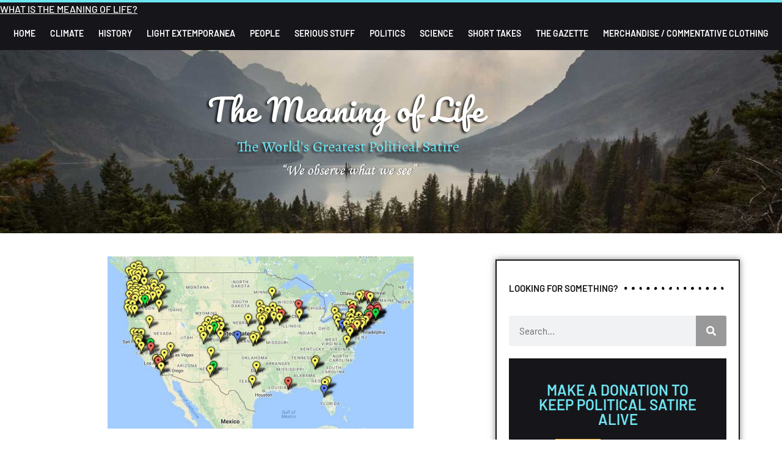

--- FILE ---
content_type: text/html; charset=UTF-8
request_url: https://www.meaningoflifesatire.com/the-case-for-sanctuary-cities-2/
body_size: 24062
content:
<!doctype html>
<html lang="en-US">
<head>
	<meta charset="UTF-8">
	<meta name="viewport" content="width=device-width, initial-scale=1">
	<link rel="profile" href="https://gmpg.org/xfn/11">
	<meta name='robots' content='index, follow, max-image-preview:large, max-snippet:-1, max-video-preview:-1' />

            <script data-no-defer="1" data-ezscrex="false" data-cfasync="false" data-pagespeed-no-defer data-cookieconsent="ignore">
                var ctPublicFunctions = {"_ajax_nonce":"01c1b0d6ea","_rest_nonce":"14dd7a9426","_ajax_url":"\/wp-admin\/admin-ajax.php","_rest_url":"https:\/\/www.meaningoflifesatire.com\/wp-json\/","data__cookies_type":"none","data__ajax_type":"rest","data__bot_detector_enabled":"1","data__frontend_data_log_enabled":1,"cookiePrefix":"","wprocket_detected":false,"host_url":"www.meaningoflifesatire.com","text__ee_click_to_select":"Click to select the whole data","text__ee_original_email":"The complete one is","text__ee_got_it":"Got it","text__ee_blocked":"Blocked","text__ee_cannot_connect":"Cannot connect","text__ee_cannot_decode":"Can not decode email. Unknown reason","text__ee_email_decoder":"CleanTalk email decoder","text__ee_wait_for_decoding":"The magic is on the way!","text__ee_decoding_process":"Please wait a few seconds while we decode the contact data."}
            </script>
        
            <script data-no-defer="1" data-ezscrex="false" data-cfasync="false" data-pagespeed-no-defer data-cookieconsent="ignore">
                var ctPublic = {"_ajax_nonce":"01c1b0d6ea","settings__forms__check_internal":"0","settings__forms__check_external":"0","settings__forms__force_protection":"0","settings__forms__search_test":"1","settings__forms__wc_add_to_cart":"0","settings__data__bot_detector_enabled":"1","settings__sfw__anti_crawler":0,"blog_home":"https:\/\/www.meaningoflifesatire.com\/","pixel__setting":"3","pixel__enabled":true,"pixel__url":null,"data__email_check_before_post":"1","data__email_check_exist_post":"1","data__cookies_type":"none","data__key_is_ok":true,"data__visible_fields_required":true,"wl_brandname":"Spam Killer by Page1Ranking","wl_brandname_short":"Spam Killer by Page1Ranking","ct_checkjs_key":"7793f36ac6a9afe2af13624e127bfec5785504f1c8c627aa0b089f4bb3da6759","emailEncoderPassKey":"554ce5fb23ef3afe4fdb8e1bd9447855","bot_detector_forms_excluded":"W10=","advancedCacheExists":true,"varnishCacheExists":false,"wc_ajax_add_to_cart":true}
            </script>
        
	<!-- This site is optimized with the Yoast SEO plugin v26.8 - https://yoast.com/product/yoast-seo-wordpress/ -->
	<title>THE CASE FOR SANCTUARY CITIES - Why We Should Expand Them - The Meaning of Life</title>
	<link rel="canonical" href="https://www.meaningoflifesatire.com/the-case-for-sanctuary-cities-2/" />
	<meta property="og:locale" content="en_US" />
	<meta property="og:type" content="article" />
	<meta property="og:title" content="THE CASE FOR SANCTUARY CITIES - Why We Should Expand Them - The Meaning of Life" />
	<meta property="og:description" content="By former hippie Alan R. Bianco Sanctuary cities are a relatively new phenomenon in the United States. Berkeley California was the first city to offer sanctuary, which they did in 1971. Their offer of sanctuary was, by current standards, limited. Sanctuary was offered to any of the 4,500 member crew of the aircraft carrier USS [&hellip;]" />
	<meta property="og:url" content="https://www.meaningoflifesatire.com/the-case-for-sanctuary-cities-2/" />
	<meta property="og:site_name" content="The Meaning of Life" />
	<meta property="article:published_time" content="2019-08-23T20:24:38+00:00" />
	<meta property="og:image" content="https://www.meaningoflifesatire.com/wp-content/uploads/2019/08/sanctuarycitieslocation.jpg" />
	<meta property="og:image:width" content="931" />
	<meta property="og:image:height" content="524" />
	<meta property="og:image:type" content="image/jpeg" />
	<meta name="author" content="masteradmin" />
	<meta name="twitter:card" content="summary_large_image" />
	<meta name="twitter:creator" content="@mol_satire" />
	<meta name="twitter:site" content="@mol_satire" />
	<meta name="twitter:label1" content="Written by" />
	<meta name="twitter:data1" content="masteradmin" />
	<meta name="twitter:label2" content="Est. reading time" />
	<meta name="twitter:data2" content="5 minutes" />
	<script type="application/ld+json" class="yoast-schema-graph">{"@context":"https://schema.org","@graph":[{"@type":"Article","@id":"https://www.meaningoflifesatire.com/the-case-for-sanctuary-cities-2/#article","isPartOf":{"@id":"https://www.meaningoflifesatire.com/the-case-for-sanctuary-cities-2/"},"author":{"name":"masteradmin","@id":"https://www.meaningoflifesatire.com/#/schema/person/3b88c949705730e832b831ee098adf32"},"headline":"THE CASE FOR SANCTUARY CITIES &#8211; Why We Should Expand Them","datePublished":"2019-08-23T20:24:38+00:00","mainEntityOfPage":{"@id":"https://www.meaningoflifesatire.com/the-case-for-sanctuary-cities-2/"},"wordCount":1110,"commentCount":0,"publisher":{"@id":"https://www.meaningoflifesatire.com/#organization"},"image":{"@id":"https://www.meaningoflifesatire.com/the-case-for-sanctuary-cities-2/#primaryimage"},"thumbnailUrl":"https://www.meaningoflifesatire.com/wp-content/uploads/2019/08/sanctuarycitieslocation.jpg","keywords":["Civil Rights","Freedom","Sanctuary Cities"],"articleSection":["History","People","Politics"],"inLanguage":"en-US","potentialAction":[{"@type":"CommentAction","name":"Comment","target":["https://www.meaningoflifesatire.com/the-case-for-sanctuary-cities-2/#respond"]}]},{"@type":"WebPage","@id":"https://www.meaningoflifesatire.com/the-case-for-sanctuary-cities-2/","url":"https://www.meaningoflifesatire.com/the-case-for-sanctuary-cities-2/","name":"THE CASE FOR SANCTUARY CITIES - Why We Should Expand Them - The Meaning of Life","isPartOf":{"@id":"https://www.meaningoflifesatire.com/#website"},"primaryImageOfPage":{"@id":"https://www.meaningoflifesatire.com/the-case-for-sanctuary-cities-2/#primaryimage"},"image":{"@id":"https://www.meaningoflifesatire.com/the-case-for-sanctuary-cities-2/#primaryimage"},"thumbnailUrl":"https://www.meaningoflifesatire.com/wp-content/uploads/2019/08/sanctuarycitieslocation.jpg","datePublished":"2019-08-23T20:24:38+00:00","breadcrumb":{"@id":"https://www.meaningoflifesatire.com/the-case-for-sanctuary-cities-2/#breadcrumb"},"inLanguage":"en-US","potentialAction":[{"@type":"ReadAction","target":["https://www.meaningoflifesatire.com/the-case-for-sanctuary-cities-2/"]}]},{"@type":"ImageObject","inLanguage":"en-US","@id":"https://www.meaningoflifesatire.com/the-case-for-sanctuary-cities-2/#primaryimage","url":"https://www.meaningoflifesatire.com/wp-content/uploads/2019/08/sanctuarycitieslocation.jpg","contentUrl":"https://www.meaningoflifesatire.com/wp-content/uploads/2019/08/sanctuarycitieslocation.jpg","width":931,"height":524},{"@type":"BreadcrumbList","@id":"https://www.meaningoflifesatire.com/the-case-for-sanctuary-cities-2/#breadcrumb","itemListElement":[{"@type":"ListItem","position":1,"name":"Home","item":"https://www.meaningoflifesatire.com/"},{"@type":"ListItem","position":2,"name":"THE CASE FOR SANCTUARY CITIES &#8211; Why We Should Expand Them"}]},{"@type":"WebSite","@id":"https://www.meaningoflifesatire.com/#website","url":"https://www.meaningoflifesatire.com/","name":"The Meaning of Life","description":"The World&#039;s Greatest Political Site","publisher":{"@id":"https://www.meaningoflifesatire.com/#organization"},"potentialAction":[{"@type":"SearchAction","target":{"@type":"EntryPoint","urlTemplate":"https://www.meaningoflifesatire.com/?s={search_term_string}"},"query-input":{"@type":"PropertyValueSpecification","valueRequired":true,"valueName":"search_term_string"}}],"inLanguage":"en-US"},{"@type":"Organization","@id":"https://www.meaningoflifesatire.com/#organization","name":"The Meaning of Life","url":"https://www.meaningoflifesatire.com/","logo":{"@type":"ImageObject","inLanguage":"en-US","@id":"https://www.meaningoflifesatire.com/#/schema/logo/image/","url":"https://www.meaningoflifesatire.com/wp-content/uploads/2019/08/aristotle-e1567213820404.jpg","contentUrl":"https://www.meaningoflifesatire.com/wp-content/uploads/2019/08/aristotle-e1567213820404.jpg","width":197,"height":184,"caption":"The Meaning of Life"},"image":{"@id":"https://www.meaningoflifesatire.com/#/schema/logo/image/"},"sameAs":["https://x.com/mol_satire","https://instagram.com"]},{"@type":"Person","@id":"https://www.meaningoflifesatire.com/#/schema/person/3b88c949705730e832b831ee098adf32","name":"masteradmin","image":{"@type":"ImageObject","inLanguage":"en-US","@id":"https://www.meaningoflifesatire.com/#/schema/person/image/","url":"https://secure.gravatar.com/avatar/2661d04c4c522e566554b9a1d688ac51121c2562315b047547e7d5e1efd1225b?s=96&d=mm&r=pg","contentUrl":"https://secure.gravatar.com/avatar/2661d04c4c522e566554b9a1d688ac51121c2562315b047547e7d5e1efd1225b?s=96&d=mm&r=pg","caption":"masteradmin"},"sameAs":["https://www.meaningoflifesatire.com"],"url":"https://www.meaningoflifesatire.com/author/masteradmin/"}]}</script>
	<!-- / Yoast SEO plugin. -->


<link rel='dns-prefetch' href='//fd.cleantalk.org' />
<link rel="alternate" type="application/rss+xml" title="The Meaning of Life &raquo; Feed" href="https://www.meaningoflifesatire.com/feed/" />
<link rel="alternate" type="application/rss+xml" title="The Meaning of Life &raquo; Comments Feed" href="https://www.meaningoflifesatire.com/comments/feed/" />
<link rel="alternate" type="application/rss+xml" title="The Meaning of Life &raquo; THE CASE FOR SANCTUARY CITIES &#8211; Why We Should Expand Them Comments Feed" href="https://www.meaningoflifesatire.com/the-case-for-sanctuary-cities-2/feed/" />
<link rel="alternate" title="oEmbed (JSON)" type="application/json+oembed" href="https://www.meaningoflifesatire.com/wp-json/oembed/1.0/embed?url=https%3A%2F%2Fwww.meaningoflifesatire.com%2Fthe-case-for-sanctuary-cities-2%2F" />
<link rel="alternate" title="oEmbed (XML)" type="text/xml+oembed" href="https://www.meaningoflifesatire.com/wp-json/oembed/1.0/embed?url=https%3A%2F%2Fwww.meaningoflifesatire.com%2Fthe-case-for-sanctuary-cities-2%2F&#038;format=xml" />
<style id='wp-img-auto-sizes-contain-inline-css'>
img:is([sizes=auto i],[sizes^="auto," i]){contain-intrinsic-size:3000px 1500px}
/*# sourceURL=wp-img-auto-sizes-contain-inline-css */
</style>
<link rel='stylesheet' id='dashicons-css' href='https://www.meaningoflifesatire.com/wp-includes/css/dashicons.min.css?ver=6.9' media='all' />
<link rel='stylesheet' id='post-views-counter-frontend-css' href='https://www.meaningoflifesatire.com/wp-content/plugins/post-views-counter/css/frontend.css?ver=1.7.3' media='all' />
<style id='wp-emoji-styles-inline-css'>

	img.wp-smiley, img.emoji {
		display: inline !important;
		border: none !important;
		box-shadow: none !important;
		height: 1em !important;
		width: 1em !important;
		margin: 0 0.07em !important;
		vertical-align: -0.1em !important;
		background: none !important;
		padding: 0 !important;
	}
/*# sourceURL=wp-emoji-styles-inline-css */
</style>
<link rel='stylesheet' id='wp-block-library-css' href='https://www.meaningoflifesatire.com/wp-includes/css/dist/block-library/style.min.css?ver=6.9' media='all' />
<style id='global-styles-inline-css'>
:root{--wp--preset--aspect-ratio--square: 1;--wp--preset--aspect-ratio--4-3: 4/3;--wp--preset--aspect-ratio--3-4: 3/4;--wp--preset--aspect-ratio--3-2: 3/2;--wp--preset--aspect-ratio--2-3: 2/3;--wp--preset--aspect-ratio--16-9: 16/9;--wp--preset--aspect-ratio--9-16: 9/16;--wp--preset--color--black: #000000;--wp--preset--color--cyan-bluish-gray: #abb8c3;--wp--preset--color--white: #ffffff;--wp--preset--color--pale-pink: #f78da7;--wp--preset--color--vivid-red: #cf2e2e;--wp--preset--color--luminous-vivid-orange: #ff6900;--wp--preset--color--luminous-vivid-amber: #fcb900;--wp--preset--color--light-green-cyan: #7bdcb5;--wp--preset--color--vivid-green-cyan: #00d084;--wp--preset--color--pale-cyan-blue: #8ed1fc;--wp--preset--color--vivid-cyan-blue: #0693e3;--wp--preset--color--vivid-purple: #9b51e0;--wp--preset--gradient--vivid-cyan-blue-to-vivid-purple: linear-gradient(135deg,rgb(6,147,227) 0%,rgb(155,81,224) 100%);--wp--preset--gradient--light-green-cyan-to-vivid-green-cyan: linear-gradient(135deg,rgb(122,220,180) 0%,rgb(0,208,130) 100%);--wp--preset--gradient--luminous-vivid-amber-to-luminous-vivid-orange: linear-gradient(135deg,rgb(252,185,0) 0%,rgb(255,105,0) 100%);--wp--preset--gradient--luminous-vivid-orange-to-vivid-red: linear-gradient(135deg,rgb(255,105,0) 0%,rgb(207,46,46) 100%);--wp--preset--gradient--very-light-gray-to-cyan-bluish-gray: linear-gradient(135deg,rgb(238,238,238) 0%,rgb(169,184,195) 100%);--wp--preset--gradient--cool-to-warm-spectrum: linear-gradient(135deg,rgb(74,234,220) 0%,rgb(151,120,209) 20%,rgb(207,42,186) 40%,rgb(238,44,130) 60%,rgb(251,105,98) 80%,rgb(254,248,76) 100%);--wp--preset--gradient--blush-light-purple: linear-gradient(135deg,rgb(255,206,236) 0%,rgb(152,150,240) 100%);--wp--preset--gradient--blush-bordeaux: linear-gradient(135deg,rgb(254,205,165) 0%,rgb(254,45,45) 50%,rgb(107,0,62) 100%);--wp--preset--gradient--luminous-dusk: linear-gradient(135deg,rgb(255,203,112) 0%,rgb(199,81,192) 50%,rgb(65,88,208) 100%);--wp--preset--gradient--pale-ocean: linear-gradient(135deg,rgb(255,245,203) 0%,rgb(182,227,212) 50%,rgb(51,167,181) 100%);--wp--preset--gradient--electric-grass: linear-gradient(135deg,rgb(202,248,128) 0%,rgb(113,206,126) 100%);--wp--preset--gradient--midnight: linear-gradient(135deg,rgb(2,3,129) 0%,rgb(40,116,252) 100%);--wp--preset--font-size--small: 13px;--wp--preset--font-size--medium: 20px;--wp--preset--font-size--large: 36px;--wp--preset--font-size--x-large: 42px;--wp--preset--spacing--20: 0.44rem;--wp--preset--spacing--30: 0.67rem;--wp--preset--spacing--40: 1rem;--wp--preset--spacing--50: 1.5rem;--wp--preset--spacing--60: 2.25rem;--wp--preset--spacing--70: 3.38rem;--wp--preset--spacing--80: 5.06rem;--wp--preset--shadow--natural: 6px 6px 9px rgba(0, 0, 0, 0.2);--wp--preset--shadow--deep: 12px 12px 50px rgba(0, 0, 0, 0.4);--wp--preset--shadow--sharp: 6px 6px 0px rgba(0, 0, 0, 0.2);--wp--preset--shadow--outlined: 6px 6px 0px -3px rgb(255, 255, 255), 6px 6px rgb(0, 0, 0);--wp--preset--shadow--crisp: 6px 6px 0px rgb(0, 0, 0);}:root { --wp--style--global--content-size: 800px;--wp--style--global--wide-size: 1200px; }:where(body) { margin: 0; }.wp-site-blocks > .alignleft { float: left; margin-right: 2em; }.wp-site-blocks > .alignright { float: right; margin-left: 2em; }.wp-site-blocks > .aligncenter { justify-content: center; margin-left: auto; margin-right: auto; }:where(.wp-site-blocks) > * { margin-block-start: 24px; margin-block-end: 0; }:where(.wp-site-blocks) > :first-child { margin-block-start: 0; }:where(.wp-site-blocks) > :last-child { margin-block-end: 0; }:root { --wp--style--block-gap: 24px; }:root :where(.is-layout-flow) > :first-child{margin-block-start: 0;}:root :where(.is-layout-flow) > :last-child{margin-block-end: 0;}:root :where(.is-layout-flow) > *{margin-block-start: 24px;margin-block-end: 0;}:root :where(.is-layout-constrained) > :first-child{margin-block-start: 0;}:root :where(.is-layout-constrained) > :last-child{margin-block-end: 0;}:root :where(.is-layout-constrained) > *{margin-block-start: 24px;margin-block-end: 0;}:root :where(.is-layout-flex){gap: 24px;}:root :where(.is-layout-grid){gap: 24px;}.is-layout-flow > .alignleft{float: left;margin-inline-start: 0;margin-inline-end: 2em;}.is-layout-flow > .alignright{float: right;margin-inline-start: 2em;margin-inline-end: 0;}.is-layout-flow > .aligncenter{margin-left: auto !important;margin-right: auto !important;}.is-layout-constrained > .alignleft{float: left;margin-inline-start: 0;margin-inline-end: 2em;}.is-layout-constrained > .alignright{float: right;margin-inline-start: 2em;margin-inline-end: 0;}.is-layout-constrained > .aligncenter{margin-left: auto !important;margin-right: auto !important;}.is-layout-constrained > :where(:not(.alignleft):not(.alignright):not(.alignfull)){max-width: var(--wp--style--global--content-size);margin-left: auto !important;margin-right: auto !important;}.is-layout-constrained > .alignwide{max-width: var(--wp--style--global--wide-size);}body .is-layout-flex{display: flex;}.is-layout-flex{flex-wrap: wrap;align-items: center;}.is-layout-flex > :is(*, div){margin: 0;}body .is-layout-grid{display: grid;}.is-layout-grid > :is(*, div){margin: 0;}body{padding-top: 0px;padding-right: 0px;padding-bottom: 0px;padding-left: 0px;}a:where(:not(.wp-element-button)){text-decoration: underline;}:root :where(.wp-element-button, .wp-block-button__link){background-color: #32373c;border-width: 0;color: #fff;font-family: inherit;font-size: inherit;font-style: inherit;font-weight: inherit;letter-spacing: inherit;line-height: inherit;padding-top: calc(0.667em + 2px);padding-right: calc(1.333em + 2px);padding-bottom: calc(0.667em + 2px);padding-left: calc(1.333em + 2px);text-decoration: none;text-transform: inherit;}.has-black-color{color: var(--wp--preset--color--black) !important;}.has-cyan-bluish-gray-color{color: var(--wp--preset--color--cyan-bluish-gray) !important;}.has-white-color{color: var(--wp--preset--color--white) !important;}.has-pale-pink-color{color: var(--wp--preset--color--pale-pink) !important;}.has-vivid-red-color{color: var(--wp--preset--color--vivid-red) !important;}.has-luminous-vivid-orange-color{color: var(--wp--preset--color--luminous-vivid-orange) !important;}.has-luminous-vivid-amber-color{color: var(--wp--preset--color--luminous-vivid-amber) !important;}.has-light-green-cyan-color{color: var(--wp--preset--color--light-green-cyan) !important;}.has-vivid-green-cyan-color{color: var(--wp--preset--color--vivid-green-cyan) !important;}.has-pale-cyan-blue-color{color: var(--wp--preset--color--pale-cyan-blue) !important;}.has-vivid-cyan-blue-color{color: var(--wp--preset--color--vivid-cyan-blue) !important;}.has-vivid-purple-color{color: var(--wp--preset--color--vivid-purple) !important;}.has-black-background-color{background-color: var(--wp--preset--color--black) !important;}.has-cyan-bluish-gray-background-color{background-color: var(--wp--preset--color--cyan-bluish-gray) !important;}.has-white-background-color{background-color: var(--wp--preset--color--white) !important;}.has-pale-pink-background-color{background-color: var(--wp--preset--color--pale-pink) !important;}.has-vivid-red-background-color{background-color: var(--wp--preset--color--vivid-red) !important;}.has-luminous-vivid-orange-background-color{background-color: var(--wp--preset--color--luminous-vivid-orange) !important;}.has-luminous-vivid-amber-background-color{background-color: var(--wp--preset--color--luminous-vivid-amber) !important;}.has-light-green-cyan-background-color{background-color: var(--wp--preset--color--light-green-cyan) !important;}.has-vivid-green-cyan-background-color{background-color: var(--wp--preset--color--vivid-green-cyan) !important;}.has-pale-cyan-blue-background-color{background-color: var(--wp--preset--color--pale-cyan-blue) !important;}.has-vivid-cyan-blue-background-color{background-color: var(--wp--preset--color--vivid-cyan-blue) !important;}.has-vivid-purple-background-color{background-color: var(--wp--preset--color--vivid-purple) !important;}.has-black-border-color{border-color: var(--wp--preset--color--black) !important;}.has-cyan-bluish-gray-border-color{border-color: var(--wp--preset--color--cyan-bluish-gray) !important;}.has-white-border-color{border-color: var(--wp--preset--color--white) !important;}.has-pale-pink-border-color{border-color: var(--wp--preset--color--pale-pink) !important;}.has-vivid-red-border-color{border-color: var(--wp--preset--color--vivid-red) !important;}.has-luminous-vivid-orange-border-color{border-color: var(--wp--preset--color--luminous-vivid-orange) !important;}.has-luminous-vivid-amber-border-color{border-color: var(--wp--preset--color--luminous-vivid-amber) !important;}.has-light-green-cyan-border-color{border-color: var(--wp--preset--color--light-green-cyan) !important;}.has-vivid-green-cyan-border-color{border-color: var(--wp--preset--color--vivid-green-cyan) !important;}.has-pale-cyan-blue-border-color{border-color: var(--wp--preset--color--pale-cyan-blue) !important;}.has-vivid-cyan-blue-border-color{border-color: var(--wp--preset--color--vivid-cyan-blue) !important;}.has-vivid-purple-border-color{border-color: var(--wp--preset--color--vivid-purple) !important;}.has-vivid-cyan-blue-to-vivid-purple-gradient-background{background: var(--wp--preset--gradient--vivid-cyan-blue-to-vivid-purple) !important;}.has-light-green-cyan-to-vivid-green-cyan-gradient-background{background: var(--wp--preset--gradient--light-green-cyan-to-vivid-green-cyan) !important;}.has-luminous-vivid-amber-to-luminous-vivid-orange-gradient-background{background: var(--wp--preset--gradient--luminous-vivid-amber-to-luminous-vivid-orange) !important;}.has-luminous-vivid-orange-to-vivid-red-gradient-background{background: var(--wp--preset--gradient--luminous-vivid-orange-to-vivid-red) !important;}.has-very-light-gray-to-cyan-bluish-gray-gradient-background{background: var(--wp--preset--gradient--very-light-gray-to-cyan-bluish-gray) !important;}.has-cool-to-warm-spectrum-gradient-background{background: var(--wp--preset--gradient--cool-to-warm-spectrum) !important;}.has-blush-light-purple-gradient-background{background: var(--wp--preset--gradient--blush-light-purple) !important;}.has-blush-bordeaux-gradient-background{background: var(--wp--preset--gradient--blush-bordeaux) !important;}.has-luminous-dusk-gradient-background{background: var(--wp--preset--gradient--luminous-dusk) !important;}.has-pale-ocean-gradient-background{background: var(--wp--preset--gradient--pale-ocean) !important;}.has-electric-grass-gradient-background{background: var(--wp--preset--gradient--electric-grass) !important;}.has-midnight-gradient-background{background: var(--wp--preset--gradient--midnight) !important;}.has-small-font-size{font-size: var(--wp--preset--font-size--small) !important;}.has-medium-font-size{font-size: var(--wp--preset--font-size--medium) !important;}.has-large-font-size{font-size: var(--wp--preset--font-size--large) !important;}.has-x-large-font-size{font-size: var(--wp--preset--font-size--x-large) !important;}
:root :where(.wp-block-pullquote){font-size: 1.5em;line-height: 1.6;}
/*# sourceURL=global-styles-inline-css */
</style>
<link rel='stylesheet' id='cleantalk-public-css-css' href='https://www.meaningoflifesatire.com/wp-content/plugins/cleantalk-spam-protect/css/cleantalk-public.min.css?ver=6.70.1_1767808418' media='all' />
<link rel='stylesheet' id='cleantalk-email-decoder-css-css' href='https://www.meaningoflifesatire.com/wp-content/plugins/cleantalk-spam-protect/css/cleantalk-email-decoder.min.css?ver=6.70.1_1767808418' media='all' />
<link rel='stylesheet' id='wpedon-css' href='https://www.meaningoflifesatire.com/wp-content/plugins/easy-paypal-donation/assets/css/wpedon.css?ver=1.5.4' media='all' />
<link rel='stylesheet' id='hello-elementor-css' href='https://www.meaningoflifesatire.com/wp-content/themes/hello-elementor/assets/css/reset.css?ver=3.4.5' media='all' />
<link rel='stylesheet' id='hello-elementor-theme-style-css' href='https://www.meaningoflifesatire.com/wp-content/themes/hello-elementor/assets/css/theme.css?ver=3.4.5' media='all' />
<link rel='stylesheet' id='hello-elementor-header-footer-css' href='https://www.meaningoflifesatire.com/wp-content/themes/hello-elementor/assets/css/header-footer.css?ver=3.4.5' media='all' />
<link rel='stylesheet' id='e-sticky-css' href='https://www.meaningoflifesatire.com/wp-content/plugins/elementor-pro/assets/css/modules/sticky.min.css?ver=3.34.4' media='all' />
<link rel='stylesheet' id='elementor-frontend-css' href='https://www.meaningoflifesatire.com/wp-content/plugins/elementor/assets/css/frontend.min.css?ver=3.34.4' media='all' />
<link rel='stylesheet' id='widget-nav-menu-css' href='https://www.meaningoflifesatire.com/wp-content/plugins/elementor-pro/assets/css/widget-nav-menu.min.css?ver=3.34.4' media='all' />
<link rel='stylesheet' id='widget-image-css' href='https://www.meaningoflifesatire.com/wp-content/plugins/elementor/assets/css/widget-image.min.css?ver=3.34.4' media='all' />
<link rel='stylesheet' id='widget-divider-css' href='https://www.meaningoflifesatire.com/wp-content/plugins/elementor/assets/css/widget-divider.min.css?ver=3.34.4' media='all' />
<link rel='stylesheet' id='widget-heading-css' href='https://www.meaningoflifesatire.com/wp-content/plugins/elementor/assets/css/widget-heading.min.css?ver=3.34.4' media='all' />
<link rel='stylesheet' id='widget-form-css' href='https://www.meaningoflifesatire.com/wp-content/plugins/elementor-pro/assets/css/widget-form.min.css?ver=3.34.4' media='all' />
<link rel='stylesheet' id='e-animation-grow-css' href='https://www.meaningoflifesatire.com/wp-content/plugins/elementor/assets/lib/animations/styles/e-animation-grow.min.css?ver=3.34.4' media='all' />
<link rel='stylesheet' id='widget-social-icons-css' href='https://www.meaningoflifesatire.com/wp-content/plugins/elementor/assets/css/widget-social-icons.min.css?ver=3.34.4' media='all' />
<link rel='stylesheet' id='e-apple-webkit-css' href='https://www.meaningoflifesatire.com/wp-content/plugins/elementor/assets/css/conditionals/apple-webkit.min.css?ver=3.34.4' media='all' />
<link rel='stylesheet' id='widget-icon-list-css' href='https://www.meaningoflifesatire.com/wp-content/plugins/elementor/assets/css/widget-icon-list.min.css?ver=3.34.4' media='all' />
<link rel='stylesheet' id='e-animation-fadeInLeft-css' href='https://www.meaningoflifesatire.com/wp-content/plugins/elementor/assets/lib/animations/styles/fadeInLeft.min.css?ver=3.34.4' media='all' />
<link rel='stylesheet' id='widget-spacer-css' href='https://www.meaningoflifesatire.com/wp-content/plugins/elementor/assets/css/widget-spacer.min.css?ver=3.34.4' media='all' />
<link rel='stylesheet' id='widget-author-box-css' href='https://www.meaningoflifesatire.com/wp-content/plugins/elementor-pro/assets/css/widget-author-box.min.css?ver=3.34.4' media='all' />
<link rel='stylesheet' id='widget-post-navigation-css' href='https://www.meaningoflifesatire.com/wp-content/plugins/elementor-pro/assets/css/widget-post-navigation.min.css?ver=3.34.4' media='all' />
<link rel='stylesheet' id='widget-search-form-css' href='https://www.meaningoflifesatire.com/wp-content/plugins/elementor-pro/assets/css/widget-search-form.min.css?ver=3.34.4' media='all' />
<link rel='stylesheet' id='elementor-icons-shared-0-css' href='https://www.meaningoflifesatire.com/wp-content/plugins/elementor/assets/lib/font-awesome/css/fontawesome.min.css?ver=5.15.3' media='all' />
<link rel='stylesheet' id='elementor-icons-fa-solid-css' href='https://www.meaningoflifesatire.com/wp-content/plugins/elementor/assets/lib/font-awesome/css/solid.min.css?ver=5.15.3' media='all' />
<link rel='stylesheet' id='widget-posts-css' href='https://www.meaningoflifesatire.com/wp-content/plugins/elementor-pro/assets/css/widget-posts.min.css?ver=3.34.4' media='all' />
<link rel='stylesheet' id='e-animation-fadeInRight-css' href='https://www.meaningoflifesatire.com/wp-content/plugins/elementor/assets/lib/animations/styles/fadeInRight.min.css?ver=3.34.4' media='all' />
<link rel='stylesheet' id='elementor-icons-css' href='https://www.meaningoflifesatire.com/wp-content/plugins/elementor/assets/lib/eicons/css/elementor-icons.min.css?ver=5.46.0' media='all' />
<link rel='stylesheet' id='elementor-post-3612-css' href='https://www.meaningoflifesatire.com/wp-content/uploads/elementor/css/post-3612.css?ver=1769761808' media='all' />
<link rel='stylesheet' id='jet-blog-css' href='https://www.meaningoflifesatire.com/wp-content/plugins/jet-blog/assets/css/jet-blog.css?ver=2.4.2.1' media='all' />
<link rel='stylesheet' id='elementor-post-3614-css' href='https://www.meaningoflifesatire.com/wp-content/uploads/elementor/css/post-3614.css?ver=1769761808' media='all' />
<link rel='stylesheet' id='elementor-post-8636-css' href='https://www.meaningoflifesatire.com/wp-content/uploads/elementor/css/post-8636.css?ver=1769761808' media='all' />
<link rel='stylesheet' id='elementor-post-3673-css' href='https://www.meaningoflifesatire.com/wp-content/uploads/elementor/css/post-3673.css?ver=1769762658' media='all' />
<link rel='stylesheet' id='wp_review-style-css' href='https://www.meaningoflifesatire.com/wp-content/plugins/wp-review/public/css/wp-review.css?ver=5.3.5' media='all' />
<link rel='stylesheet' id='eael-general-css' href='https://www.meaningoflifesatire.com/wp-content/plugins/essential-addons-for-elementor-lite/assets/front-end/css/view/general.min.css?ver=6.5.9' media='all' />
<link rel='stylesheet' id='elementor-gf-local-barlow-css' href='https://www.meaningoflifesatire.com/wp-content/uploads/elementor/google-fonts/css/barlow.css?ver=1742286156' media='all' />
<link rel='stylesheet' id='elementor-icons-fa-brands-css' href='https://www.meaningoflifesatire.com/wp-content/plugins/elementor/assets/lib/font-awesome/css/brands.min.css?ver=5.15.3' media='all' />
<script src="https://www.meaningoflifesatire.com/wp-content/plugins/cleantalk-spam-protect/js/apbct-public-bundle.min.js?ver=6.70.1_1767808418" id="apbct-public-bundle.min-js-js"></script>
<script src="https://fd.cleantalk.org/ct-bot-detector-wrapper.js?ver=6.70.1" id="ct_bot_detector-js" defer data-wp-strategy="defer"></script>
<script src="https://www.meaningoflifesatire.com/wp-includes/js/jquery/jquery.min.js?ver=3.7.1" id="jquery-core-js"></script>
<script src="https://www.meaningoflifesatire.com/wp-includes/js/jquery/jquery-migrate.min.js?ver=3.4.1" id="jquery-migrate-js"></script>
<link rel="https://api.w.org/" href="https://www.meaningoflifesatire.com/wp-json/" /><link rel="alternate" title="JSON" type="application/json" href="https://www.meaningoflifesatire.com/wp-json/wp/v2/posts/46" /><link rel="EditURI" type="application/rsd+xml" title="RSD" href="https://www.meaningoflifesatire.com/xmlrpc.php?rsd" />
<meta name="generator" content="WordPress 6.9" />
<link rel='shortlink' href='https://www.meaningoflifesatire.com/?p=46' />
<meta name="generator" content="Elementor 3.34.4; features: additional_custom_breakpoints; settings: css_print_method-external, google_font-enabled, font_display-auto">
			<style>
				.e-con.e-parent:nth-of-type(n+4):not(.e-lazyloaded):not(.e-no-lazyload),
				.e-con.e-parent:nth-of-type(n+4):not(.e-lazyloaded):not(.e-no-lazyload) * {
					background-image: none !important;
				}
				@media screen and (max-height: 1024px) {
					.e-con.e-parent:nth-of-type(n+3):not(.e-lazyloaded):not(.e-no-lazyload),
					.e-con.e-parent:nth-of-type(n+3):not(.e-lazyloaded):not(.e-no-lazyload) * {
						background-image: none !important;
					}
				}
				@media screen and (max-height: 640px) {
					.e-con.e-parent:nth-of-type(n+2):not(.e-lazyloaded):not(.e-no-lazyload),
					.e-con.e-parent:nth-of-type(n+2):not(.e-lazyloaded):not(.e-no-lazyload) * {
						background-image: none !important;
					}
				}
			</style>
			</head>
<body class="wp-singular post-template-default single single-post postid-46 single-format-standard wp-custom-logo wp-embed-responsive wp-theme-hello-elementor hello-elementor-default elementor-default elementor-kit-3612 elementor-page-3673">


<a class="skip-link screen-reader-text" href="#content">Skip to content</a>

		<header data-elementor-type="header" data-elementor-id="3614" class="elementor elementor-3614 elementor-location-header" data-elementor-post-type="elementor_library">
					<section class="elementor-section elementor-top-section elementor-element elementor-element-4f2c066 elementor-section-content-middle elementor-section-boxed elementor-section-height-default elementor-section-height-default" data-id="4f2c066" data-element_type="section" data-settings="{&quot;background_background&quot;:&quot;classic&quot;,&quot;sticky&quot;:&quot;top&quot;,&quot;sticky_on&quot;:[&quot;desktop&quot;,&quot;tablet&quot;,&quot;mobile&quot;],&quot;sticky_offset&quot;:0,&quot;sticky_effects_offset&quot;:0,&quot;sticky_anchor_link_offset&quot;:0}">
						<div class="elementor-container elementor-column-gap-default">
					<div class="elementor-column elementor-col-50 elementor-top-column elementor-element elementor-element-1b74cd9" data-id="1b74cd9" data-element_type="column">
			<div class="elementor-widget-wrap elementor-element-populated">
						<div class="elementor-element elementor-element-58d3397 elementor-widget elementor-widget-button" data-id="58d3397" data-element_type="widget" data-widget_type="button.default">
				<div class="elementor-widget-container">
									<div class="elementor-button-wrapper">
					<a class="elementor-button elementor-button-link elementor-size-md" href="https://meaningoflifesatire.com/what-is-the-meaning-of-life/">
						<span class="elementor-button-content-wrapper">
									<span class="elementor-button-text">What is The Meaning of Life?</span>
					</span>
					</a>
				</div>
								</div>
				</div>
					</div>
		</div>
				<div class="elementor-column elementor-col-50 elementor-top-column elementor-element elementor-element-7c1f03a" data-id="7c1f03a" data-element_type="column">
			<div class="elementor-widget-wrap">
							</div>
		</div>
					</div>
		</section>
				<section class="elementor-section elementor-top-section elementor-element elementor-element-6475052 elementor-section-content-middle elementor-reverse-mobile elementor-section-boxed elementor-section-height-default elementor-section-height-default" data-id="6475052" data-element_type="section" data-settings="{&quot;background_background&quot;:&quot;classic&quot;,&quot;sticky&quot;:&quot;top&quot;,&quot;sticky_on&quot;:[&quot;desktop&quot;,&quot;tablet&quot;,&quot;mobile&quot;],&quot;sticky_offset&quot;:0,&quot;sticky_effects_offset&quot;:0,&quot;sticky_anchor_link_offset&quot;:0}">
						<div class="elementor-container elementor-column-gap-default">
					<div class="elementor-column elementor-col-100 elementor-top-column elementor-element elementor-element-2584bbb" data-id="2584bbb" data-element_type="column">
			<div class="elementor-widget-wrap elementor-element-populated">
						<div class="elementor-element elementor-element-69d2925 elementor-nav-menu__align-justify elementor-nav-menu--stretch elementor-nav-menu--dropdown-tablet elementor-nav-menu__text-align-aside elementor-nav-menu--toggle elementor-nav-menu--burger elementor-widget elementor-widget-nav-menu" data-id="69d2925" data-element_type="widget" data-settings="{&quot;full_width&quot;:&quot;stretch&quot;,&quot;layout&quot;:&quot;horizontal&quot;,&quot;submenu_icon&quot;:{&quot;value&quot;:&quot;&lt;i class=\&quot;fas fa-caret-down\&quot; aria-hidden=\&quot;true\&quot;&gt;&lt;\/i&gt;&quot;,&quot;library&quot;:&quot;fa-solid&quot;},&quot;toggle&quot;:&quot;burger&quot;}" data-widget_type="nav-menu.default">
				<div class="elementor-widget-container">
								<nav aria-label="Menu" class="elementor-nav-menu--main elementor-nav-menu__container elementor-nav-menu--layout-horizontal e--pointer-text e--animation-none">
				<ul id="menu-1-69d2925" class="elementor-nav-menu"><li class="menu-item menu-item-type-post_type menu-item-object-page menu-item-home menu-item-3652"><a href="https://www.meaningoflifesatire.com/" class="elementor-item">Home</a></li>
<li class="menu-item menu-item-type-taxonomy menu-item-object-category menu-item-3579"><a href="https://www.meaningoflifesatire.com/category/climate/" class="elementor-item">Climate</a></li>
<li class="menu-item menu-item-type-taxonomy menu-item-object-category current-post-ancestor current-menu-parent current-post-parent menu-item-3580"><a href="https://www.meaningoflifesatire.com/category/history/" class="elementor-item">History</a></li>
<li class="menu-item menu-item-type-taxonomy menu-item-object-category menu-item-3581"><a href="https://www.meaningoflifesatire.com/category/light-extemporanea/" class="elementor-item">Light Extemporanea</a></li>
<li class="menu-item menu-item-type-taxonomy menu-item-object-category current-post-ancestor current-menu-parent current-post-parent menu-item-3583"><a href="https://www.meaningoflifesatire.com/category/people/" class="elementor-item">People</a></li>
<li class="menu-item menu-item-type-taxonomy menu-item-object-category menu-item-3586"><a href="https://www.meaningoflifesatire.com/category/serious-stuff/" class="elementor-item">Serious Stuff</a></li>
<li class="menu-item menu-item-type-taxonomy menu-item-object-category current-post-ancestor current-menu-parent current-post-parent menu-item-3584"><a href="https://www.meaningoflifesatire.com/category/politics/" class="elementor-item">Politics</a></li>
<li class="menu-item menu-item-type-taxonomy menu-item-object-category menu-item-3585"><a href="https://www.meaningoflifesatire.com/category/science/" class="elementor-item">Science</a></li>
<li class="menu-item menu-item-type-taxonomy menu-item-object-category menu-item-3587"><a href="https://www.meaningoflifesatire.com/category/short-takes/" class="elementor-item">Short Takes</a></li>
<li class="menu-item menu-item-type-taxonomy menu-item-object-category menu-item-3588"><a href="https://www.meaningoflifesatire.com/category/the-gazette/" class="elementor-item">The Gazette</a></li>
<li class="menu-item menu-item-type-post_type menu-item-object-page menu-item-4351"><a href="https://www.meaningoflifesatire.com/shop/" class="elementor-item">Merchandise / Commentative Clothing</a></li>
</ul>			</nav>
					<div class="elementor-menu-toggle" role="button" tabindex="0" aria-label="Menu Toggle" aria-expanded="false">
			<i aria-hidden="true" role="presentation" class="elementor-menu-toggle__icon--open eicon-menu-bar"></i><i aria-hidden="true" role="presentation" class="elementor-menu-toggle__icon--close eicon-close"></i>		</div>
					<nav class="elementor-nav-menu--dropdown elementor-nav-menu__container" aria-hidden="true">
				<ul id="menu-2-69d2925" class="elementor-nav-menu"><li class="menu-item menu-item-type-post_type menu-item-object-page menu-item-home menu-item-3652"><a href="https://www.meaningoflifesatire.com/" class="elementor-item" tabindex="-1">Home</a></li>
<li class="menu-item menu-item-type-taxonomy menu-item-object-category menu-item-3579"><a href="https://www.meaningoflifesatire.com/category/climate/" class="elementor-item" tabindex="-1">Climate</a></li>
<li class="menu-item menu-item-type-taxonomy menu-item-object-category current-post-ancestor current-menu-parent current-post-parent menu-item-3580"><a href="https://www.meaningoflifesatire.com/category/history/" class="elementor-item" tabindex="-1">History</a></li>
<li class="menu-item menu-item-type-taxonomy menu-item-object-category menu-item-3581"><a href="https://www.meaningoflifesatire.com/category/light-extemporanea/" class="elementor-item" tabindex="-1">Light Extemporanea</a></li>
<li class="menu-item menu-item-type-taxonomy menu-item-object-category current-post-ancestor current-menu-parent current-post-parent menu-item-3583"><a href="https://www.meaningoflifesatire.com/category/people/" class="elementor-item" tabindex="-1">People</a></li>
<li class="menu-item menu-item-type-taxonomy menu-item-object-category menu-item-3586"><a href="https://www.meaningoflifesatire.com/category/serious-stuff/" class="elementor-item" tabindex="-1">Serious Stuff</a></li>
<li class="menu-item menu-item-type-taxonomy menu-item-object-category current-post-ancestor current-menu-parent current-post-parent menu-item-3584"><a href="https://www.meaningoflifesatire.com/category/politics/" class="elementor-item" tabindex="-1">Politics</a></li>
<li class="menu-item menu-item-type-taxonomy menu-item-object-category menu-item-3585"><a href="https://www.meaningoflifesatire.com/category/science/" class="elementor-item" tabindex="-1">Science</a></li>
<li class="menu-item menu-item-type-taxonomy menu-item-object-category menu-item-3587"><a href="https://www.meaningoflifesatire.com/category/short-takes/" class="elementor-item" tabindex="-1">Short Takes</a></li>
<li class="menu-item menu-item-type-taxonomy menu-item-object-category menu-item-3588"><a href="https://www.meaningoflifesatire.com/category/the-gazette/" class="elementor-item" tabindex="-1">The Gazette</a></li>
<li class="menu-item menu-item-type-post_type menu-item-object-page menu-item-4351"><a href="https://www.meaningoflifesatire.com/shop/" class="elementor-item" tabindex="-1">Merchandise / Commentative Clothing</a></li>
</ul>			</nav>
						</div>
				</div>
					</div>
		</div>
					</div>
		</section>
				<section class="elementor-section elementor-top-section elementor-element elementor-element-028dadb elementor-section-height-min-height elementor-section-boxed elementor-section-height-default elementor-section-items-middle" data-id="028dadb" data-element_type="section" data-settings="{&quot;background_background&quot;:&quot;classic&quot;}">
						<div class="elementor-container elementor-column-gap-default">
					<div class="elementor-column elementor-col-100 elementor-top-column elementor-element elementor-element-32374d6" data-id="32374d6" data-element_type="column">
			<div class="elementor-widget-wrap elementor-element-populated">
						<div class="elementor-element elementor-element-6a209a13 elementor-widget elementor-widget-theme-site-logo elementor-widget-image" data-id="6a209a13" data-element_type="widget" data-widget_type="theme-site-logo.default">
				<div class="elementor-widget-container">
											<a href="https://www.meaningoflifesatire.com">
			<img width="478" height="204" src="https://www.meaningoflifesatire.com/wp-content/uploads/2021/06/Logowhite-4.png" class="attachment-medium_large size-medium_large wp-image-3617" alt="" srcset="https://www.meaningoflifesatire.com/wp-content/uploads/2021/06/Logowhite-4.png 478w, https://www.meaningoflifesatire.com/wp-content/uploads/2021/06/Logowhite-4-300x128.png 300w" sizes="(max-width: 478px) 100vw, 478px" />				</a>
											</div>
				</div>
					</div>
		</div>
					</div>
		</section>
				</header>
				<div data-elementor-type="single-post" data-elementor-id="3673" class="elementor elementor-3673 elementor-location-single post-46 post type-post status-publish format-standard has-post-thumbnail hentry category-history category-people category-politics tag-civil-rights tag-freedom tag-sanctuary-cities" data-elementor-post-type="elementor_library">
					<section class="elementor-section elementor-top-section elementor-element elementor-element-395ac10c elementor-section-full_width elementor-section-height-default elementor-section-height-default" data-id="395ac10c" data-element_type="section">
						<div class="elementor-container elementor-column-gap-no">
					<div class="elementor-column elementor-col-25 elementor-top-column elementor-element elementor-element-4715603e" data-id="4715603e" data-element_type="column">
			<div class="elementor-widget-wrap elementor-element-populated">
						<div class="elementor-element elementor-element-5e99d1a2 animated-slow elementor-absolute elementor-invisible elementor-widget elementor-widget-spacer" data-id="5e99d1a2" data-element_type="widget" data-settings="{&quot;_animation&quot;:&quot;fadeInLeft&quot;,&quot;_position&quot;:&quot;absolute&quot;}" data-widget_type="spacer.default">
				<div class="elementor-widget-container">
							<div class="elementor-spacer">
			<div class="elementor-spacer-inner"></div>
		</div>
						</div>
				</div>
					</div>
		</div>
				<div class="elementor-column elementor-col-25 elementor-top-column elementor-element elementor-element-74f7466d" data-id="74f7466d" data-element_type="column">
			<div class="elementor-widget-wrap elementor-element-populated">
						<div class="elementor-element elementor-element-20e940a elementor-widget elementor-widget-theme-post-featured-image elementor-widget-image" data-id="20e940a" data-element_type="widget" data-widget_type="theme-post-featured-image.default">
				<div class="elementor-widget-container">
															<img width="800" height="450" src="https://www.meaningoflifesatire.com/wp-content/uploads/2019/08/sanctuarycitieslocation.jpg" class="attachment-large size-large wp-image-195" alt="" srcset="https://www.meaningoflifesatire.com/wp-content/uploads/2019/08/sanctuarycitieslocation.jpg 931w, https://www.meaningoflifesatire.com/wp-content/uploads/2019/08/sanctuarycitieslocation-600x338.jpg 600w, https://www.meaningoflifesatire.com/wp-content/uploads/2019/08/sanctuarycitieslocation-300x169.jpg 300w, https://www.meaningoflifesatire.com/wp-content/uploads/2019/08/sanctuarycitieslocation-768x432.jpg 768w" sizes="(max-width: 800px) 100vw, 800px" />															</div>
				</div>
				<div class="elementor-element elementor-element-e397202 elementor-widget elementor-widget-theme-post-title elementor-page-title elementor-widget-heading" data-id="e397202" data-element_type="widget" data-widget_type="theme-post-title.default">
				<div class="elementor-widget-container">
					<h1 class="elementor-heading-title elementor-size-default">THE CASE FOR SANCTUARY CITIES &#8211; Why We Should Expand Them</h1>				</div>
				</div>
				<div class="elementor-element elementor-element-3c249891 elementor-widget elementor-widget-theme-post-content" data-id="3c249891" data-element_type="widget" data-widget_type="theme-post-content.default">
				<div class="elementor-widget-container">
					
<p><strong>By former hippie Alan R. Bianco</strong></p>



<p>Sanctuary cities are a relatively new phenomenon in the United States. Berkeley California was the first city to offer sanctuary, which they did in 1971. Their offer of sanctuary was, by current standards, limited. Sanctuary was offered to any of the 4,500 member crew of the aircraft carrier USS Coral Sea if they refused to return to their ship when it was sailed back to Vietnam. </p>



<p>I was a hippie, of sorts, back in 1971 and would have
applauded the action of the City of Berkeley, had I known about it. But neither
I nor anyone else knew of Berkeley’s actions, for two reasons. &nbsp;First, it wasn’t highly publicized. Second, at
that time, everyone and their brother was hatching some corny, illegal and/or
stupid plan to stop, or at least hinder, the war. Berkeley’s offer of sanctuary
got lost in the shuffle. </p>



<p>If you haven’t heard, the war ended in 1973 (at least the
United States’ portion of it) without any assistance from Berkeley or any of
the cockamamie ideas hatched by my generational landsmen to promote peace. (Which,
at the time, we thought meant lack of war.&nbsp;
We eventually learned otherwise).</p>



<p>The concept of cities providing sanctuary did not die, but
it rested for a while. It wasn’t until the 1980’s, when the Federal government
had the temerity to refuse to grant asylum (and governmental benefits) to those
who illegally entered the United States, that the concept was revived. &nbsp;And boy, was it revived. </p>



<p>What is a Sanctuary? Philosophically, it was described by American
writer Emily Busse as “a moral commitment to our values of recognizing the
inherent human dignity and worth of every person.”</p>



<p>What a beautiful definition.&nbsp; Emily was right, but didn’t go far enough. Her error was corrected by Italo-American philosopher, Niles Fettucine, who said, “Sanctuary is also a commitment to hippie selfishness and to the ability to selectively ignore laws when they do not comport to our wants or needs. Sanctuary says to hell with democracy and the rule of law.  Only sanctuary will allow us to maintain our inherent human dignity and worth, acquire things we want without having to pay for them or having to deal with police, courts, laws or government.” </p>



<p>On the practical level, a sanctuary today is usually a city
(sometimes a state) that restricts or eliminates cooperation with federal immigration
agents so illegal aliens can commit crimes (such as illegally entering the
United States) and avoid the long arm of the law. </p>



<p>Sanctuary is good as far as it goes, but it must be expanded and made more inclusive.&nbsp; Currently, only refugees, asylum seekers and illegal aliens benefit from sanctuary. This is unfair.&nbsp; All people are equal under the law, so sanctuary cities must be more inclusive and not provide benefits only to the 1% (The illegal alien population of the U.S. is estimated to be about 1% of the total population).&nbsp; </p>



<p>Since most Americans are not refugees, asylum seekers or undocumented immigrants &nbsp;and, therefore, don’t require protection from immigration agents or the state or Federal Penal Code, sanctuary from other laws and regulations must be provided so that everyone, not just the unwashed 1%, can benefit.&nbsp; </p>



<p>Of course, we Americans need sanctuary from many laws and regulations, but let’s prioritize. The biggest expense for most Americans is Federal and State income tax, so first and foremost, we need sanctuary cities that will not cooperate with the I.R.S. or enforce the Internal Revenue Laws of the United States and every state that imposes an income tax (currently forty three of them do).  After all, Federal, state and local income taxes top out at 51.8% in San Francisco California (Federal, California, and San Francisco city income taxes) and 51.308% in New York City (Federal, New York State, NYC, MTA and waterfront income taxes). If anyone needs sanctuary, it’s taxpayers, so I encourage any city, state or other political subdivision to become a sanctuary from any and all income taxes.   &nbsp;&nbsp;</p>



<p>Providing tax sanctuary will benefit everyone; the taxpayer, the city, and even illegal aliens.  Let’s consider the case of Mr. Hock Tan, the president of Broadcom, who earned $103.2 million in 2017. Mr. Tan paid up to $53,457,600 in income taxes alone.  If he moved to a city providing sanctuary from income taxes, he would realize substantial cash savings.  save that amount.&nbsp; Mr. Tan would surely be willing to share some of those savings with his new home town and its citizens. If the sanctuary city enacted a flat 10% income tax on all earnings over $1,000,000, the city would realize $10,220,000 dollars in tax revenue from Mr. Tan alone and, Mr. Tan, after paying the 10% over a million tax, would still realize a tax savings of $43,237,600, most of which he would certainly spend in his new home town.  He might even contribute to local charities assisting, among others, illegal aliens, or the city itself!  Local businesses would see sales increase and illegal aliens would have a greater pool of resources, both from the city and from private charities, to draw benefits from.  Everyone would experience growth and prosperity!&nbsp; &nbsp;&nbsp;</p>



<p>(<strong>Author’s Note</strong>: Besides attracting model sanctuary city citizens like Mr. Tan, an income tax sanctuary city would also attract celebrities and athletes, like Floyd Mayweather, who earned over 275 million last year. His savings, and the benefits he would confer on the sanctuary city,  would be even greater than Mr. Tan’s.) </p>



<p>Above and beyond the financial windfall, a sanctuary city would realize additional benefits: Mr. Tan would certainly not live on the streets or in a homeless shelter, like some illegal aliens; he would certainly build a fine home and pay substantial real estate and sales taxes; he would certainly have health insurance and regularly see a doctor, so he wouldn’t spread typhoid, measles, smallpox or plague throughout the sanctuary city like some illegal aliens; and he would most certainly never urinate or defecate on the street, like some homeless people.&nbsp; Any city, including a sanctuary, would consider Mr. Tan an ideal citizen. </p>



<p>Providing a sanctuary for taxpayers like Mr. Tan would bring back civic pride! &nbsp;(and still allow sanctuary city politicians to think&nbsp; they outwitted the prudish, reactionary and un-hep Federal government.) </p>



<p>(<strong>Another Author&#8217;s Note</strong>: Personally, I don&#8217;t make enough money to benefit from a tax sanctuary, but I am awaiting a city, state, or other political subdivision to provide sanctuary from vehicle and traffic laws.  You see, I have a sports car. )</p>
    	<div class="post-views content-post post-46 entry-meta load-static">
				<span class="post-views-icon dashicons dashicons-chart-bar"></span> <span class="post-views-label">Post Views:</span> <span class="post-views-count">3,503</span>
			</div>				</div>
				</div>
				<div class="elementor-element elementor-element-4632e14d elementor-author-box--image-valign-middle elementor-author-box--align-left elementor-author-box--avatar-yes elementor-author-box--name-yes elementor-author-box--biography-yes elementor-author-box--link-no elementor-widget elementor-widget-author-box" data-id="4632e14d" data-element_type="widget" data-widget_type="author-box.default">
				<div class="elementor-widget-container">
							<div class="elementor-author-box">
							<div  class="elementor-author-box__avatar">
					<img src="https://secure.gravatar.com/avatar/2661d04c4c522e566554b9a1d688ac51121c2562315b047547e7d5e1efd1225b?s=300&#038;d=mm&#038;r=pg" alt="Picture of masteradmin" loading="lazy">
				</div>
			
			<div class="elementor-author-box__text">
									<div >
						<h6 class="elementor-author-box__name">
							masteradmin						</h6>
					</div>
				
									<div class="elementor-author-box__bio">
											</div>
				
							</div>
		</div>
						</div>
				</div>
				<div class="elementor-element elementor-element-1b5ef173 elementor-widget elementor-widget-post-navigation" data-id="1b5ef173" data-element_type="widget" data-widget_type="post-navigation.default">
				<div class="elementor-widget-container">
							<div class="elementor-post-navigation" role="navigation" aria-label="Post Navigation">
			<div class="elementor-post-navigation__prev elementor-post-navigation__link">
				<a href="https://www.meaningoflifesatire.com/equal-rights-for-all-in-the-land-of-the-free/" rel="prev"><span class="elementor-post-navigation__link__prev"><span class="post-navigation__prev--label">Previous</span></span></a>			</div>
						<div class="elementor-post-navigation__next elementor-post-navigation__link">
				<a href="https://www.meaningoflifesatire.com/a-new-take-on-sexual-harassment/" rel="next"><span class="elementor-post-navigation__link__next"><span class="post-navigation__next--label">Next</span></span></a>			</div>
		</div>
						</div>
				</div>
				<div class="elementor-element elementor-element-1f46cbc elementor-widget elementor-widget-post-comments" data-id="1f46cbc" data-element_type="widget" data-widget_type="post-comments.theme_comments">
				<div class="elementor-widget-container">
					<section id="comments" class="comments-area">

	
		<div id="respond" class="comment-respond">
		<h2 id="reply-title" class="comment-reply-title">Leave a Reply <small><a rel="nofollow" id="cancel-comment-reply-link" href="/the-case-for-sanctuary-cities-2/#respond" style="display:none;">Cancel reply</a></small></h2><form action="https://www.meaningoflifesatire.com/wp-comments-post.php" method="post" id="commentform" class="comment-form"><p class="comment-notes"><span id="email-notes">Your email address will not be published.</span> <span class="required-field-message">Required fields are marked <span class="required">*</span></span></p><p class="comment-form-comment"><label for="comment">Comment <span class="required">*</span></label> <textarea id="comment" name="comment" cols="45" rows="8" maxlength="65525" required></textarea></p><p class="comment-form-author"><label for="author">Name <span class="required">*</span></label> <input id="author" name="author" type="text" value="" size="30" maxlength="245" autocomplete="name" required /></p>
<p class="comment-form-email"><label for="email">Email <span class="required">*</span></label> <input id="email" name="email" type="email" value="" size="30" maxlength="100" aria-describedby="email-notes" autocomplete="email" required /></p>
<p class="comment-form-url"><label for="url">Website</label> <input id="url" name="url" type="url" value="" size="30" maxlength="200" autocomplete="url" /></p>
<p class="form-submit"><input name="submit" type="submit" id="submit" class="submit" value="Post Comment" /> <input type='hidden' name='comment_post_ID' value='46' id='comment_post_ID' />
<input type='hidden' name='comment_parent' id='comment_parent' value='0' />
</p><p style="display: none;"><input type="hidden" id="akismet_comment_nonce" name="akismet_comment_nonce" value="5a27b01194" /></p><input type="hidden" id="ct_checkjs_c20ad4d76fe97759aa27a0c99bff6710" name="ct_checkjs" value="0" /><script>setTimeout(function(){var ct_input_name = "ct_checkjs_c20ad4d76fe97759aa27a0c99bff6710";if (document.getElementById(ct_input_name) !== null) {var ct_input_value = document.getElementById(ct_input_name).value;document.getElementById(ct_input_name).value = document.getElementById(ct_input_name).value.replace(ct_input_value, '7793f36ac6a9afe2af13624e127bfec5785504f1c8c627aa0b089f4bb3da6759');}}, 1000);</script><p style="display: none !important;" class="akismet-fields-container" data-prefix="ak_"><label>&#916;<textarea name="ak_hp_textarea" cols="45" rows="8" maxlength="100"></textarea></label><input type="hidden" id="ak_js_1" name="ak_js" value="135"/><script>document.getElementById( "ak_js_1" ).setAttribute( "value", ( new Date() ).getTime() );</script></p></form>	</div><!-- #respond -->
	<p class="akismet_comment_form_privacy_notice">This site uses Akismet to reduce spam. <a href="https://akismet.com/privacy/" target="_blank" rel="nofollow noopener">Learn how your comment data is processed.</a></p>
</section>
				</div>
				</div>
					</div>
		</div>
				<div class="elementor-column elementor-col-25 elementor-top-column elementor-element elementor-element-72e7b303" data-id="72e7b303" data-element_type="column">
			<div class="elementor-widget-wrap elementor-element-populated">
						<div class="elementor-element elementor-element-7e855a4 elementor-widget-divider--view-line_text elementor-widget-divider--element-align-left elementor-widget-divider--separator-type-pattern elementor-widget-divider--no-spacing elementor-widget elementor-widget-divider" data-id="7e855a4" data-element_type="widget" data-widget_type="divider.default">
				<div class="elementor-widget-container">
							<div class="elementor-divider" style="--divider-pattern-url: url(&quot;data:image/svg+xml,%3Csvg xmlns=&#039;http://www.w3.org/2000/svg&#039; preserveAspectRatio=&#039;xMidYMid meet&#039; overflow=&#039;visible&#039; height=&#039;100%&#039; viewBox=&#039;0 0 126 26&#039; fill=&#039;black&#039; stroke=&#039;none&#039;%3E%3Cpath d=&#039;M3,10.2c2.6,0,2.6,2,2.6,3.2S4.4,16.5,3,16.5s-3-1.4-3-3.2S0.4,10.2,3,10.2z M18.8,10.2c1.7,0,3.2,1.4,3.2,3.2s-1.4,3.2-3.2,3.2c-1.7,0-3.2-1.4-3.2-3.2S17,10.2,18.8,10.2z M34.6,10.2c1.5,0,2.6,1.4,2.6,3.2s-0.5,3.2-1.9,3.2c-1.5,0-3.4-1.4-3.4-3.2S33.1,10.2,34.6,10.2z M50.5,10.2c1.7,0,3.2,1.4,3.2,3.2s-1.4,3.2-3.2,3.2c-1.7,0-3.3-0.9-3.3-2.6S48.7,10.2,50.5,10.2z M66.2,10.2c1.5,0,3.4,1.4,3.4,3.2s-1.9,3.2-3.4,3.2c-1.5,0-2.6-0.4-2.6-2.1S64.8,10.2,66.2,10.2z M82.2,10.2c1.7,0.8,2.6,1.4,2.6,3.2s-0.1,3.2-1.6,3.2c-1.5,0-3.7-1.4-3.7-3.2S80.5,9.4,82.2,10.2zM98.6,10.2c1.5,0,2.6,0.4,2.6,2.1s-1.2,4.2-2.6,4.2c-1.5,0-3.7-0.4-3.7-2.1S97.1,10.2,98.6,10.2z M113.4,10.2c1.2,0,2.2,0.9,2.2,3.2s-0.1,3.2-1.3,3.2s-3.1-1.4-3.1-3.2S112.2,10.2,113.4,10.2z&#039;/%3E%3C/svg%3E&quot;);">
			<span class="elementor-divider-separator">
							<h6 class="elementor-divider__text elementor-divider__element">
				LOOKING FOR SOMETHING?				</h6>
						</span>
		</div>
						</div>
				</div>
				<div class="elementor-element elementor-element-dc53132 elementor-search-form--skin-classic elementor-search-form--button-type-icon elementor-search-form--icon-search elementor-widget elementor-widget-search-form" data-id="dc53132" data-element_type="widget" data-settings="{&quot;skin&quot;:&quot;classic&quot;}" data-widget_type="search-form.default">
				<div class="elementor-widget-container">
							<search role="search">
			<form class="elementor-search-form" action="https://www.meaningoflifesatire.com" method="get">
												<div class="elementor-search-form__container">
					<label class="elementor-screen-only" for="elementor-search-form-dc53132">Search</label>

					
					<input id="elementor-search-form-dc53132" placeholder="Search..." class="elementor-search-form__input" type="search" name="s" value="">
					
											<button class="elementor-search-form__submit" type="submit" aria-label="Search">
															<i aria-hidden="true" class="fas fa-search"></i>													</button>
					
									</div>
			</form>
		</search>
						</div>
				</div>
				<section class="elementor-section elementor-inner-section elementor-element elementor-element-365b08a elementor-section-content-middle elementor-section-boxed elementor-section-height-default elementor-section-height-default" data-id="365b08a" data-element_type="section" data-settings="{&quot;background_background&quot;:&quot;classic&quot;}">
						<div class="elementor-container elementor-column-gap-default">
					<div class="elementor-column elementor-col-100 elementor-inner-column elementor-element elementor-element-d84442a" data-id="d84442a" data-element_type="column">
			<div class="elementor-widget-wrap elementor-element-populated">
						<div class="elementor-element elementor-element-3e739da elementor-widget elementor-widget-heading" data-id="3e739da" data-element_type="widget" data-widget_type="heading.default">
				<div class="elementor-widget-container">
					<h4 class="elementor-heading-title elementor-size-default">MAKE A DONATION TO KEEP POLITICAL SATIRE ALIVE</h4>				</div>
				</div>
				<div class="elementor-element elementor-element-9087eea elementor-widget elementor-widget-shortcode" data-id="9087eea" data-element_type="widget" data-widget_type="shortcode.default">
				<div class="elementor-widget-container">
							<div class="elementor-shortcode"><center><style>
        .wpedon-container .wpedon-select,
        .wpedon-container .wpedon-input {
            width: 171px;
            min-width: 171px;
            max-width: 171px;
        }
    </style><div class='wpedon-container wpedon-align-left'><form target='_blank' action='https://www.paypal.com/cgi-bin/webscr' method='post' class='wpedon-form'><input type='hidden' name='cmd' value='_donations' /><input type='hidden' name='business' value='2U24YPQJVHXSL' /><input type='hidden' name='currency_code' value='USD' /><input type='hidden' name='notify_url' value='https://www.meaningoflifesatire.com/wp-admin/admin-post.php?action=add_wpedon_button_ipn'><input type='hidden' name='lc' value='en_US'><input type='hidden' name='bn' value='WPPlugin_SP'><input type='hidden' name='return' value='' /><input type='hidden' name='cancel_return' value='' /><input class='wpedon_paypalbuttonimage' type='image' src='https://www.paypal.com/en_US/i/btn/btn_donateCC_LG.gif' border='0' name='submit' alt='Make your payments with PayPal. It is free, secure, effective.' style='border: none;'><img alt='' border='0' style='border:none;display:none;' src='https://www.paypal.com/en_US/i/scr/pixel.gif' width='1' height='1'><input type='hidden' name='amount' id='amount_327d99f7fc6317a1351b004a54cda044' value='' /><input type='hidden' name='price' id='price_327d99f7fc6317a1351b004a54cda044' value='' /><input type='hidden' name='item_number' value='donation-1' /><input type='hidden' name='item_name' value='Donation Button' /><input type='hidden' name='name' value='Donation Button' /><input type='hidden' name='custom' value='4231'><input type='hidden' name='no_shipping' value='1'><input type='hidden' name='no_note' value='1'><input type='hidden' name='currency_code' value='USD'></form></div></center></div>
						</div>
				</div>
				<div class="elementor-element elementor-element-bac2284 elementor-widget elementor-widget-text-editor" data-id="bac2284" data-element_type="widget" data-widget_type="text-editor.default">
				<div class="elementor-widget-container">
									<p>No Donation Too Small . . . <br />No Donation Too Big.</p>								</div>
				</div>
					</div>
		</div>
					</div>
		</section>
				<div class="elementor-element elementor-element-0d04715 elementor-widget elementor-widget-spacer" data-id="0d04715" data-element_type="widget" data-widget_type="spacer.default">
				<div class="elementor-widget-container">
							<div class="elementor-spacer">
			<div class="elementor-spacer-inner"></div>
		</div>
						</div>
				</div>
				<div class="elementor-element elementor-element-36642daf elementor-widget elementor-widget-heading" data-id="36642daf" data-element_type="widget" data-widget_type="heading.default">
				<div class="elementor-widget-container">
					<h2 class="elementor-heading-title elementor-size-default">You might also enjoy</h2>				</div>
				</div>
				<div class="elementor-element elementor-element-36d0c78b elementor-grid-1 elementor-posts--thumbnail-left elementor-grid-tablet-1 elementor-grid-mobile-1 elementor-widget elementor-widget-posts" data-id="36d0c78b" data-element_type="widget" data-settings="{&quot;classic_row_gap&quot;:{&quot;unit&quot;:&quot;px&quot;,&quot;size&quot;:&quot;20&quot;,&quot;sizes&quot;:[]},&quot;classic_columns&quot;:&quot;1&quot;,&quot;classic_columns_tablet&quot;:&quot;1&quot;,&quot;classic_columns_mobile&quot;:&quot;1&quot;,&quot;classic_row_gap_tablet&quot;:{&quot;unit&quot;:&quot;px&quot;,&quot;size&quot;:&quot;&quot;,&quot;sizes&quot;:[]},&quot;classic_row_gap_mobile&quot;:{&quot;unit&quot;:&quot;px&quot;,&quot;size&quot;:&quot;&quot;,&quot;sizes&quot;:[]}}" data-widget_type="posts.classic">
				<div class="elementor-widget-container">
							<div class="elementor-posts-container elementor-posts elementor-posts--skin-classic elementor-grid" role="list">
				<article class="elementor-post elementor-grid-item post-10995 post type-post status-publish format-standard has-post-thumbnail hentry category-history category-politics tag-freedom" role="listitem">
				<a class="elementor-post__thumbnail__link" href="https://www.meaningoflifesatire.com/yo-arabs-make-a-deal-before-its-too-late/" tabindex="-1" >
			<div class="elementor-post__thumbnail"><img width="300" height="271" src="https://www.meaningoflifesatire.com/wp-content/uploads/2025/10/IsraelVermont-300x271.jpg" class="attachment-medium size-medium wp-image-11000" alt="Size of Israel vs. Vermont" /></div>
		</a>
				<div class="elementor-post__text">
				<h5 class="elementor-post__title">
			<a href="https://www.meaningoflifesatire.com/yo-arabs-make-a-deal-before-its-too-late/" >
				&#8216;Yo Arabs, Make a Deal Before It&#8217;s Too Late!			</a>
		</h5>
				</div>
				</article>
				<article class="elementor-post elementor-grid-item post-10980 post type-post status-publish format-standard has-post-thumbnail hentry category-politics tag-americana tag-civil-rights" role="listitem">
				<a class="elementor-post__thumbnail__link" href="https://www.meaningoflifesatire.com/does-d-c-really-have-a-murder-problem/" tabindex="-1" >
			<div class="elementor-post__thumbnail"><img width="300" height="253" src="https://www.meaningoflifesatire.com/wp-content/uploads/2025/08/CrimeStatsChartColorJpeg-300x253.jpg" class="attachment-medium size-medium wp-image-10971" alt="" /></div>
		</a>
				<div class="elementor-post__text">
				<h5 class="elementor-post__title">
			<a href="https://www.meaningoflifesatire.com/does-d-c-really-have-a-murder-problem/" >
				Does D.C. Really Have a Murder Problem?			</a>
		</h5>
				</div>
				</article>
				<article class="elementor-post elementor-grid-item post-10892 post type-post status-publish format-standard has-post-thumbnail hentry category-history category-people category-politics category-serious-stuff tag-americana tag-civil-rights tag-the-constitution" role="listitem">
				<a class="elementor-post__thumbnail__link" href="https://www.meaningoflifesatire.com/birthright-citizenship-a-study-in-depth/" tabindex="-1" >
			<div class="elementor-post__thumbnail"><img width="283" height="200" src="https://www.meaningoflifesatire.com/wp-content/uploads/2025/06/14th-Amendment200x200.jpg" class="attachment-medium size-medium wp-image-10895" alt="Snapshot of the 14th Amendment" /></div>
		</a>
				<div class="elementor-post__text">
				<h5 class="elementor-post__title">
			<a href="https://www.meaningoflifesatire.com/birthright-citizenship-a-study-in-depth/" >
				Birthright Citizenship??? A Study in Depth			</a>
		</h5>
				</div>
				</article>
				<article class="elementor-post elementor-grid-item post-10785 post type-post status-publish format-standard has-post-thumbnail hentry category-politics tag-elections tag-freedom tag-the-constitution" role="listitem">
				<a class="elementor-post__thumbnail__link" href="https://www.meaningoflifesatire.com/born-in-u-s-citizen-of-the-u-s-nope/" tabindex="-1" >
			<div class="elementor-post__thumbnail"><img width="300" height="152" src="https://www.meaningoflifesatire.com/wp-content/uploads/2025/01/Image14thAmend-1-300x152.jpg" class="attachment-medium size-medium wp-image-10829" alt="14th Amendment" /></div>
		</a>
				<div class="elementor-post__text">
				<h5 class="elementor-post__title">
			<a href="https://www.meaningoflifesatire.com/born-in-u-s-citizen-of-the-u-s-nope/" >
				Born In U.S., Citizen of the U.S.? Maybe Not!!			</a>
		</h5>
				</div>
				</article>
				<article class="elementor-post elementor-grid-item post-10562 post type-post status-publish format-standard has-post-thumbnail hentry category-history category-light-extemporanea category-people tag-history tag-parody" role="listitem">
				<a class="elementor-post__thumbnail__link" href="https://www.meaningoflifesatire.com/ethnic-superiority-an-analysis/" tabindex="-1" >
			<div class="elementor-post__thumbnail"><img width="168" height="300" src="https://www.meaningoflifesatire.com/wp-content/uploads/2024/07/Penne1B.jpg" class="attachment-medium size-medium wp-image-10773" alt="" /></div>
		</a>
				<div class="elementor-post__text">
				<h5 class="elementor-post__title">
			<a href="https://www.meaningoflifesatire.com/ethnic-superiority-an-analysis/" >
				ETHNIC SUPERIORITY – An Analysis			</a>
		</h5>
				</div>
				</article>
				</div>
		
						</div>
				</div>
				<div class="elementor-element elementor-element-4077610 elementor-widget-divider--view-line_text elementor-widget-divider--element-align-left elementor-widget-divider--separator-type-pattern elementor-widget-divider--no-spacing elementor-widget elementor-widget-divider" data-id="4077610" data-element_type="widget" data-widget_type="divider.default">
				<div class="elementor-widget-container">
							<div class="elementor-divider" style="--divider-pattern-url: url(&quot;data:image/svg+xml,%3Csvg xmlns=&#039;http://www.w3.org/2000/svg&#039; preserveAspectRatio=&#039;xMidYMid meet&#039; overflow=&#039;visible&#039; height=&#039;100%&#039; viewBox=&#039;0 0 126 26&#039; fill=&#039;black&#039; stroke=&#039;none&#039;%3E%3Cpath d=&#039;M3,10.2c2.6,0,2.6,2,2.6,3.2S4.4,16.5,3,16.5s-3-1.4-3-3.2S0.4,10.2,3,10.2z M18.8,10.2c1.7,0,3.2,1.4,3.2,3.2s-1.4,3.2-3.2,3.2c-1.7,0-3.2-1.4-3.2-3.2S17,10.2,18.8,10.2z M34.6,10.2c1.5,0,2.6,1.4,2.6,3.2s-0.5,3.2-1.9,3.2c-1.5,0-3.4-1.4-3.4-3.2S33.1,10.2,34.6,10.2z M50.5,10.2c1.7,0,3.2,1.4,3.2,3.2s-1.4,3.2-3.2,3.2c-1.7,0-3.3-0.9-3.3-2.6S48.7,10.2,50.5,10.2z M66.2,10.2c1.5,0,3.4,1.4,3.4,3.2s-1.9,3.2-3.4,3.2c-1.5,0-2.6-0.4-2.6-2.1S64.8,10.2,66.2,10.2z M82.2,10.2c1.7,0.8,2.6,1.4,2.6,3.2s-0.1,3.2-1.6,3.2c-1.5,0-3.7-1.4-3.7-3.2S80.5,9.4,82.2,10.2zM98.6,10.2c1.5,0,2.6,0.4,2.6,2.1s-1.2,4.2-2.6,4.2c-1.5,0-3.7-0.4-3.7-2.1S97.1,10.2,98.6,10.2z M113.4,10.2c1.2,0,2.2,0.9,2.2,3.2s-0.1,3.2-1.3,3.2s-3.1-1.4-3.1-3.2S112.2,10.2,113.4,10.2z&#039;/%3E%3C/svg%3E&quot;);">
			<span class="elementor-divider-separator">
							<h6 class="elementor-divider__text elementor-divider__element">
				THE MEANING OF LIFE GAZETTE				</h6>
						</span>
		</div>
						</div>
				</div>
				<div class="elementor-element elementor-element-139ef9c elementor-grid-1 elementor-posts--thumbnail-none elementor-grid-tablet-2 elementor-grid-mobile-1 elementor-widget elementor-widget-posts" data-id="139ef9c" data-element_type="widget" data-settings="{&quot;classic_columns&quot;:&quot;1&quot;,&quot;classic_columns_tablet&quot;:&quot;2&quot;,&quot;classic_columns_mobile&quot;:&quot;1&quot;,&quot;classic_row_gap&quot;:{&quot;unit&quot;:&quot;px&quot;,&quot;size&quot;:35,&quot;sizes&quot;:[]},&quot;classic_row_gap_tablet&quot;:{&quot;unit&quot;:&quot;px&quot;,&quot;size&quot;:&quot;&quot;,&quot;sizes&quot;:[]},&quot;classic_row_gap_mobile&quot;:{&quot;unit&quot;:&quot;px&quot;,&quot;size&quot;:&quot;&quot;,&quot;sizes&quot;:[]}}" data-widget_type="posts.classic">
				<div class="elementor-widget-container">
							<div class="elementor-posts-container elementor-posts elementor-posts--skin-classic elementor-grid" role="list">
				<article class="elementor-post elementor-grid-item post-4480 post type-post status-publish format-standard has-post-thumbnail hentry category-the-gazette tag-americana tag-civil-rights tag-freedom" role="listitem">
				<div class="elementor-post__text">
				<h3 class="elementor-post__title">
			<a href="https://www.meaningoflifesatire.com/the-latest-gazette-and-the-last-one-available-to-non-subscribers-subscribe-for-free-now/" >
				Latest Gazette! Last One Available to Non-Subscribers. Subscribe for Free!			</a>
		</h3>
		
		<a class="elementor-post__read-more" href="https://www.meaningoflifesatire.com/the-latest-gazette-and-the-last-one-available-to-non-subscribers-subscribe-for-free-now/" aria-label="Read more about Latest Gazette! Last One Available to Non-Subscribers. Subscribe for Free!" tabindex="-1" >
			Read More »		</a>

				</div>
				</article>
				<article class="elementor-post elementor-grid-item post-1115 post type-post status-publish format-standard has-post-thumbnail hentry category-the-gazette" role="listitem">
				<div class="elementor-post__text">
				<h3 class="elementor-post__title">
			<a href="https://www.meaningoflifesatire.com/the-gazette-nov-2019/" >
				Meaning Of Life Gazette &#8211; Nov. 2019			</a>
		</h3>
		
		<a class="elementor-post__read-more" href="https://www.meaningoflifesatire.com/the-gazette-nov-2019/" aria-label="Read more about Meaning Of Life Gazette &#8211; Nov. 2019" tabindex="-1" >
			Read More »		</a>

				</div>
				</article>
				<article class="elementor-post elementor-grid-item post-726 post type-post status-publish format-standard has-post-thumbnail hentry category-light-extemporanea category-politics category-the-gazette tag-americana tag-elections tag-the-constitution" role="listitem">
				<div class="elementor-post__text">
				<h3 class="elementor-post__title">
			<a href="https://www.meaningoflifesatire.com/new-new-new-for-a-limited-and-a-limited-time-only-download-a-copy-of-the-most-recent-and-currently-only-the-meaning-of-life-gazette/" >
				The First THE MEANING OF LIFE GAZETTE &#8211; Oct. 2019			</a>
		</h3>
		
		<a class="elementor-post__read-more" href="https://www.meaningoflifesatire.com/new-new-new-for-a-limited-and-a-limited-time-only-download-a-copy-of-the-most-recent-and-currently-only-the-meaning-of-life-gazette/" aria-label="Read more about The First THE MEANING OF LIFE GAZETTE &#8211; Oct. 2019" tabindex="-1" >
			Read More »		</a>

				</div>
				</article>
				</div>
		
						</div>
				</div>
				<div class="elementor-element elementor-element-3ac092c elementor-widget-divider--view-line_text elementor-widget-divider--element-align-left elementor-widget-divider--separator-type-pattern elementor-widget-divider--no-spacing elementor-widget elementor-widget-divider" data-id="3ac092c" data-element_type="widget" data-widget_type="divider.default">
				<div class="elementor-widget-container">
							<div class="elementor-divider" style="--divider-pattern-url: url(&quot;data:image/svg+xml,%3Csvg xmlns=&#039;http://www.w3.org/2000/svg&#039; preserveAspectRatio=&#039;xMidYMid meet&#039; overflow=&#039;visible&#039; height=&#039;100%&#039; viewBox=&#039;0 0 126 26&#039; fill=&#039;black&#039; stroke=&#039;none&#039;%3E%3Cpath d=&#039;M3,10.2c2.6,0,2.6,2,2.6,3.2S4.4,16.5,3,16.5s-3-1.4-3-3.2S0.4,10.2,3,10.2z M18.8,10.2c1.7,0,3.2,1.4,3.2,3.2s-1.4,3.2-3.2,3.2c-1.7,0-3.2-1.4-3.2-3.2S17,10.2,18.8,10.2z M34.6,10.2c1.5,0,2.6,1.4,2.6,3.2s-0.5,3.2-1.9,3.2c-1.5,0-3.4-1.4-3.4-3.2S33.1,10.2,34.6,10.2z M50.5,10.2c1.7,0,3.2,1.4,3.2,3.2s-1.4,3.2-3.2,3.2c-1.7,0-3.3-0.9-3.3-2.6S48.7,10.2,50.5,10.2z M66.2,10.2c1.5,0,3.4,1.4,3.4,3.2s-1.9,3.2-3.4,3.2c-1.5,0-2.6-0.4-2.6-2.1S64.8,10.2,66.2,10.2z M82.2,10.2c1.7,0.8,2.6,1.4,2.6,3.2s-0.1,3.2-1.6,3.2c-1.5,0-3.7-1.4-3.7-3.2S80.5,9.4,82.2,10.2zM98.6,10.2c1.5,0,2.6,0.4,2.6,2.1s-1.2,4.2-2.6,4.2c-1.5,0-3.7-0.4-3.7-2.1S97.1,10.2,98.6,10.2z M113.4,10.2c1.2,0,2.2,0.9,2.2,3.2s-0.1,3.2-1.3,3.2s-3.1-1.4-3.1-3.2S112.2,10.2,113.4,10.2z&#039;/%3E%3C/svg%3E&quot;);">
			<span class="elementor-divider-separator">
							<h6 class="elementor-divider__text elementor-divider__element">
				CATEGORY LIST				</h6>
						</span>
		</div>
						</div>
				</div>
				<section class="elementor-section elementor-inner-section elementor-element elementor-element-f38cbeb elementor-section-boxed elementor-section-height-default elementor-section-height-default" data-id="f38cbeb" data-element_type="section">
						<div class="elementor-container elementor-column-gap-default">
					<div class="elementor-column elementor-col-50 elementor-inner-column elementor-element elementor-element-04c8ac3" data-id="04c8ac3" data-element_type="column">
			<div class="elementor-widget-wrap elementor-element-populated">
						<div class="elementor-element elementor-element-20c2f89 elementor-icon-list--layout-traditional elementor-list-item-link-full_width elementor-widget elementor-widget-icon-list" data-id="20c2f89" data-element_type="widget" data-widget_type="icon-list.default">
				<div class="elementor-widget-container">
							<ul class="elementor-icon-list-items">
							<li class="elementor-icon-list-item">
											<a href="https://www.meaningoflifesatire.com/category/climate/">

												<span class="elementor-icon-list-icon">
							<i aria-hidden="true" class="fas fa-chevron-circle-right"></i>						</span>
										<span class="elementor-icon-list-text">Climate</span>
											</a>
									</li>
								<li class="elementor-icon-list-item">
											<a href="https://www.meaningoflifesatire.com/category/history/">

												<span class="elementor-icon-list-icon">
							<i aria-hidden="true" class="fas fa-chevron-circle-right"></i>						</span>
										<span class="elementor-icon-list-text">History</span>
											</a>
									</li>
								<li class="elementor-icon-list-item">
											<a href="https://www.meaningoflifesatire.com/category/light-extemporanea/">

												<span class="elementor-icon-list-icon">
							<i aria-hidden="true" class="fas fa-chevron-circle-right"></i>						</span>
										<span class="elementor-icon-list-text">Light Extemporanea</span>
											</a>
									</li>
								<li class="elementor-icon-list-item">
											<a href="https://www.meaningoflifesatire.com/category/most-popular/">

												<span class="elementor-icon-list-icon">
							<i aria-hidden="true" class="fas fa-chevron-circle-right"></i>						</span>
										<span class="elementor-icon-list-text">Most Popular</span>
											</a>
									</li>
								<li class="elementor-icon-list-item">
											<a href="https://www.meaningoflifesatire.com/category/people/">

												<span class="elementor-icon-list-icon">
							<i aria-hidden="true" class="fas fa-chevron-circle-right"></i>						</span>
										<span class="elementor-icon-list-text">People</span>
											</a>
									</li>
								<li class="elementor-icon-list-item">
											<a href="https://www.meaningoflifesatire.com/category/politics/">

												<span class="elementor-icon-list-icon">
							<i aria-hidden="true" class="fas fa-chevron-circle-right"></i>						</span>
										<span class="elementor-icon-list-text">Politics</span>
											</a>
									</li>
						</ul>
						</div>
				</div>
					</div>
		</div>
				<div class="elementor-column elementor-col-50 elementor-inner-column elementor-element elementor-element-6d14c13" data-id="6d14c13" data-element_type="column">
			<div class="elementor-widget-wrap elementor-element-populated">
						<div class="elementor-element elementor-element-23fc2af elementor-icon-list--layout-traditional elementor-list-item-link-full_width elementor-widget elementor-widget-icon-list" data-id="23fc2af" data-element_type="widget" data-widget_type="icon-list.default">
				<div class="elementor-widget-container">
							<ul class="elementor-icon-list-items">
							<li class="elementor-icon-list-item">
											<a href="https://www.meaningoflifesatire.com/category/science/">

												<span class="elementor-icon-list-icon">
							<i aria-hidden="true" class="fas fa-chevron-circle-right"></i>						</span>
										<span class="elementor-icon-list-text">Science</span>
											</a>
									</li>
								<li class="elementor-icon-list-item">
											<a href="https://www.meaningoflifesatire.com/category/serious-stuff/">

												<span class="elementor-icon-list-icon">
							<i aria-hidden="true" class="fas fa-chevron-circle-right"></i>						</span>
										<span class="elementor-icon-list-text">Serious Stuff</span>
											</a>
									</li>
								<li class="elementor-icon-list-item">
											<a href="https://www.meaningoflifesatire.com/category/short-takes/">

												<span class="elementor-icon-list-icon">
							<i aria-hidden="true" class="fas fa-chevron-circle-right"></i>						</span>
										<span class="elementor-icon-list-text">Short Takes</span>
											</a>
									</li>
								<li class="elementor-icon-list-item">
											<a href="https://www.meaningoflifesatire.com/category/the-gazette/">

												<span class="elementor-icon-list-icon">
							<i aria-hidden="true" class="fas fa-chevron-circle-right"></i>						</span>
										<span class="elementor-icon-list-text">The Gazette</span>
											</a>
									</li>
								<li class="elementor-icon-list-item">
											<a href="https://www.meaningoflifesatire.com/category/uncategorized/">

												<span class="elementor-icon-list-icon">
							<i aria-hidden="true" class="fas fa-chevron-circle-right"></i>						</span>
										<span class="elementor-icon-list-text">Uncategorized</span>
											</a>
									</li>
						</ul>
						</div>
				</div>
					</div>
		</div>
					</div>
		</section>
					</div>
		</div>
				<div class="elementor-column elementor-col-25 elementor-top-column elementor-element elementor-element-6b535018" data-id="6b535018" data-element_type="column">
			<div class="elementor-widget-wrap elementor-element-populated">
						<div class="elementor-element elementor-element-49dde3e9 animated-slow elementor-invisible elementor-widget elementor-widget-spacer" data-id="49dde3e9" data-element_type="widget" data-settings="{&quot;_animation&quot;:&quot;fadeInRight&quot;}" data-widget_type="spacer.default">
				<div class="elementor-widget-container">
							<div class="elementor-spacer">
			<div class="elementor-spacer-inner"></div>
		</div>
						</div>
				</div>
					</div>
		</div>
					</div>
		</section>
				</div>
				<footer data-elementor-type="footer" data-elementor-id="8636" class="elementor elementor-8636 elementor-location-footer" data-elementor-post-type="elementor_library">
					<section class="elementor-section elementor-top-section elementor-element elementor-element-68e7dd48 elementor-section-height-min-height elementor-section-items-stretch elementor-section-full_width ignore-toc elementor-section-height-default" data-id="68e7dd48" data-element_type="section" data-settings="{&quot;background_background&quot;:&quot;classic&quot;}">
						<div class="elementor-container elementor-column-gap-default">
					<div class="elementor-column elementor-col-50 elementor-top-column elementor-element elementor-element-1d8efbb9" data-id="1d8efbb9" data-element_type="column">
			<div class="elementor-widget-wrap elementor-element-populated">
						<section class="elementor-section elementor-inner-section elementor-element elementor-element-2496422e elementor-section-boxed elementor-section-height-default elementor-section-height-default" data-id="2496422e" data-element_type="section" data-settings="{&quot;background_background&quot;:&quot;classic&quot;}">
						<div class="elementor-container elementor-column-gap-default">
					<div class="elementor-column elementor-col-100 elementor-inner-column elementor-element elementor-element-27507dff" data-id="27507dff" data-element_type="column">
			<div class="elementor-widget-wrap elementor-element-populated">
						<div class="elementor-element elementor-element-5c1e04b6 elementor-widget elementor-widget-theme-site-logo elementor-widget-image" data-id="5c1e04b6" data-element_type="widget" data-widget_type="theme-site-logo.default">
				<div class="elementor-widget-container">
											<a href="https://www.meaningoflifesatire.com">
			<img width="478" height="204" src="https://www.meaningoflifesatire.com/wp-content/uploads/2021/06/Logowhite-4.png" class="attachment-full size-full wp-image-3617" alt="" srcset="https://www.meaningoflifesatire.com/wp-content/uploads/2021/06/Logowhite-4.png 478w, https://www.meaningoflifesatire.com/wp-content/uploads/2021/06/Logowhite-4-300x128.png 300w" sizes="(max-width: 478px) 100vw, 478px" />				</a>
											</div>
				</div>
					</div>
		</div>
					</div>
		</section>
					</div>
		</div>
				<div class="elementor-column elementor-col-50 elementor-top-column elementor-element elementor-element-63b9c200" data-id="63b9c200" data-element_type="column" data-settings="{&quot;background_background&quot;:&quot;classic&quot;}">
			<div class="elementor-widget-wrap elementor-element-populated">
						<div class="elementor-element elementor-element-7796223c elementor-widget-divider--view-line_text elementor-widget-divider--element-align-right elementor-widget elementor-widget-divider" data-id="7796223c" data-element_type="widget" data-widget_type="divider.default">
				<div class="elementor-widget-container">
							<div class="elementor-divider">
			<span class="elementor-divider-separator">
							<span class="elementor-divider__text elementor-divider__element">
				Receive the latest news				</span>
						</span>
		</div>
						</div>
				</div>
				<div class="elementor-element elementor-element-2784077d elementor-widget elementor-widget-heading" data-id="2784077d" data-element_type="widget" data-widget_type="heading.default">
				<div class="elementor-widget-container">
					<h2 class="elementor-heading-title elementor-size-default">Subscribe To Our Free Monthly Newsletter &amp; Gazette and receive a coupon code for a 25% discount in our store!</h2>				</div>
				</div>
				<div class="elementor-element elementor-element-2f00cd6c elementor-button-align-stretch elementor-widget elementor-widget-form" data-id="2f00cd6c" data-element_type="widget" data-settings="{&quot;step_next_label&quot;:&quot;Next&quot;,&quot;step_previous_label&quot;:&quot;Previous&quot;,&quot;step_icon_shape&quot;:&quot;none&quot;,&quot;step_type&quot;:&quot;number_text&quot;}" data-widget_type="form.default">
				<div class="elementor-widget-container">
							<form class="elementor-form" method="post" name="mc opt-in form" aria-label="mc opt-in form">
			<input type="hidden" name="post_id" value="8636"/>
			<input type="hidden" name="form_id" value="2f00cd6c"/>
			<input type="hidden" name="referer_title" value="Terms of Service - The Meaning of Life" />

							<input type="hidden" name="queried_id" value="8617"/>
			
			<div class="elementor-form-fields-wrapper elementor-labels-">
								<div class="elementor-field-type-email elementor-field-group elementor-column elementor-field-group-email elementor-col-100 elementor-field-required">
												<label for="form-field-email" class="elementor-field-label elementor-screen-only">
								Email							</label>
														<input size="1" type="email" name="form_fields[email]" id="form-field-email" class="elementor-field elementor-size-sm  elementor-field-textual" placeholder="Email" required="required">
											</div>
								<div class="elementor-field-group elementor-column elementor-field-type-submit elementor-col-100 e-form__buttons">
					<button class="elementor-button elementor-size-sm" type="submit">
						<span class="elementor-button-content-wrapper">
																						<span class="elementor-button-text">Subscribe</span>
													</span>
					</button>
				</div>
			</div>
		<input
                    class="apbct_special_field apbct_email_id__elementor_form"
                    name="apbct__email_id__elementor_form"
                    aria-label="apbct__label_id__elementor_form"
                    type="text" size="30" maxlength="200" autocomplete="off"
                    value=""
                /></form>
						</div>
				</div>
				<div class="elementor-element elementor-element-35809d43 elementor-widget elementor-widget-heading" data-id="35809d43" data-element_type="widget" data-widget_type="heading.default">
				<div class="elementor-widget-container">
					<h2 class="elementor-heading-title elementor-size-default">Keep Up With The Meaning of Life on your favorite social platform:</h2>				</div>
				</div>
				<section class="elementor-section elementor-inner-section elementor-element elementor-element-5b353758 elementor-section-boxed elementor-section-height-default elementor-section-height-default" data-id="5b353758" data-element_type="section">
						<div class="elementor-container elementor-column-gap-no">
					<div class="elementor-column elementor-col-25 elementor-inner-column elementor-element elementor-element-4beafbc0" data-id="4beafbc0" data-element_type="column">
			<div class="elementor-widget-wrap elementor-element-populated">
						<div class="elementor-element elementor-element-2898ef01 elementor-widget elementor-widget-image" data-id="2898ef01" data-element_type="widget" data-widget_type="image.default">
				<div class="elementor-widget-container">
																<a href="https://www.truthsocial.com/" target="_blank">
							<img src="https://www.meaningoflifesatire.com/wp-content/uploads/elementor/thumbs/truth-1-pxkhzezbd5bdujalr002vrcyzt2l5xdbzbgdzmx4hu.png" title="truth" alt="truth" loading="lazy" />								</a>
															</div>
				</div>
				<div class="elementor-element elementor-element-204f1a3 elementor-widget elementor-widget-text-editor" data-id="204f1a3" data-element_type="widget" data-widget_type="text-editor.default">
				<div class="elementor-widget-container">
									<p style="text-align: center;"><span style="color: #ffffff;">@molsatire</span></p>								</div>
				</div>
					</div>
		</div>
				<div class="elementor-column elementor-col-25 elementor-inner-column elementor-element elementor-element-3aa04785" data-id="3aa04785" data-element_type="column">
			<div class="elementor-widget-wrap elementor-element-populated">
						<div class="elementor-element elementor-element-69432aa6 elementor-widget elementor-widget-image" data-id="69432aa6" data-element_type="widget" data-widget_type="image.default">
				<div class="elementor-widget-container">
																<a href="https://gettr.com/user/mol_satire" target="_blank">
							<img src="https://www.meaningoflifesatire.com/wp-content/uploads/elementor/thumbs/gettr-1-pxk52f7kgmrwf0q1zi56wlkzsqyscadlpta6audcle.png" title="gettr" alt="gettr" loading="lazy" />								</a>
															</div>
				</div>
				<div class="elementor-element elementor-element-5729fc92 elementor-widget elementor-widget-text-editor" data-id="5729fc92" data-element_type="widget" data-widget_type="text-editor.default">
				<div class="elementor-widget-container">
									<p style="text-align: center;"><span style="color: #ffffff;">mol_satire</span></p>								</div>
				</div>
					</div>
		</div>
				<div class="elementor-column elementor-col-25 elementor-inner-column elementor-element elementor-element-71db532c" data-id="71db532c" data-element_type="column">
			<div class="elementor-widget-wrap elementor-element-populated">
						<div class="elementor-element elementor-element-62500647 elementor-shape-circle e-grid-align-mobile-center elementor-grid-0 e-grid-align-center elementor-widget elementor-widget-social-icons" data-id="62500647" data-element_type="widget" data-widget_type="social-icons.default">
				<div class="elementor-widget-container">
							<div class="elementor-social-icons-wrapper elementor-grid">
							<span class="elementor-grid-item">
					<a class="elementor-icon elementor-social-icon elementor-social-icon-instagram elementor-animation-grow elementor-repeater-item-c6cf71e" href="https://www.instagram.com/meaningoflifesatire/" target="_blank">
						<span class="elementor-screen-only">Instagram</span>
						<i aria-hidden="true" class="fab fa-instagram"></i>					</a>
				</span>
					</div>
						</div>
				</div>
				<div class="elementor-element elementor-element-68d6da12 elementor-widget elementor-widget-text-editor" data-id="68d6da12" data-element_type="widget" data-widget_type="text-editor.default">
				<div class="elementor-widget-container">
									<p style="text-align: center;"><span style="color: #ffffff;">meaningoflifesatire</span></p>								</div>
				</div>
					</div>
		</div>
				<div class="elementor-column elementor-col-25 elementor-inner-column elementor-element elementor-element-114c0102" data-id="114c0102" data-element_type="column">
			<div class="elementor-widget-wrap elementor-element-populated">
						<div class="elementor-element elementor-element-4a261d6c elementor-shape-circle e-grid-align-mobile-center elementor-grid-0 e-grid-align-center elementor-widget elementor-widget-social-icons" data-id="4a261d6c" data-element_type="widget" data-widget_type="social-icons.default">
				<div class="elementor-widget-container">
							<div class="elementor-social-icons-wrapper elementor-grid">
							<span class="elementor-grid-item">
					<a class="elementor-icon elementor-social-icon elementor-social-icon-twitter elementor-animation-grow elementor-repeater-item-c6cf71e" href="https://twitter.com/mol_satire" target="_blank">
						<span class="elementor-screen-only">Twitter</span>
						<i aria-hidden="true" class="fab fa-twitter"></i>					</a>
				</span>
					</div>
						</div>
				</div>
				<div class="elementor-element elementor-element-4c88d3 elementor-widget elementor-widget-text-editor" data-id="4c88d3" data-element_type="widget" data-widget_type="text-editor.default">
				<div class="elementor-widget-container">
									<p style="text-align: center;"><span style="color: #ffffff;">@mol_satire</span></p>								</div>
				</div>
					</div>
		</div>
					</div>
		</section>
					</div>
		</div>
					</div>
		</section>
				<section class="elementor-section elementor-top-section elementor-element elementor-element-40a8fb26 elementor-section-height-min-height elementor-hidden-phone ignore-toc elementor-hidden-desktop elementor-hidden-tablet elementor-section-boxed elementor-section-height-default elementor-section-items-middle" data-id="40a8fb26" data-element_type="section" data-settings="{&quot;background_background&quot;:&quot;classic&quot;}">
						<div class="elementor-container elementor-column-gap-default">
					<div class="elementor-column elementor-col-50 elementor-top-column elementor-element elementor-element-66a18a70" data-id="66a18a70" data-element_type="column">
			<div class="elementor-widget-wrap elementor-element-populated">
						<div class="elementor-element elementor-element-1f3d5991 elementor-icon-list--layout-inline elementor-list-item-link-full_width elementor-widget elementor-widget-icon-list" data-id="1f3d5991" data-element_type="widget" data-widget_type="icon-list.default">
				<div class="elementor-widget-container">
							<ul class="elementor-icon-list-items elementor-inline-items">
							<li class="elementor-icon-list-item elementor-inline-item">
										<span class="elementor-icon-list-text">Register</span>
									</li>
								<li class="elementor-icon-list-item elementor-inline-item">
										<span class="elementor-icon-list-text">Login</span>
									</li>
						</ul>
						</div>
				</div>
					</div>
		</div>
				<div class="elementor-column elementor-col-50 elementor-top-column elementor-element elementor-element-9b29f51" data-id="9b29f51" data-element_type="column">
			<div class="elementor-widget-wrap elementor-element-populated">
						<div class="elementor-element elementor-element-2f4af95 elementor-icon-list--layout-inline elementor-align-end elementor-list-item-link-full_width elementor-widget elementor-widget-icon-list" data-id="2f4af95" data-element_type="widget" data-widget_type="icon-list.default">
				<div class="elementor-widget-container">
							<ul class="elementor-icon-list-items elementor-inline-items">
							<li class="elementor-icon-list-item elementor-inline-item">
											<a href="https://meaningoflifesatire.com/privacy-policy/">

											<span class="elementor-icon-list-text">Privacy Policy</span>
											</a>
									</li>
						</ul>
						</div>
				</div>
					</div>
		</div>
					</div>
		</section>
				<section class="elementor-section elementor-top-section elementor-element elementor-element-7808bbfd elementor-section-height-min-height ignore-toc elementor-section-boxed elementor-section-height-default elementor-section-items-middle" data-id="7808bbfd" data-element_type="section" data-settings="{&quot;background_background&quot;:&quot;classic&quot;}">
						<div class="elementor-container elementor-column-gap-default">
					<div class="elementor-column elementor-col-100 elementor-top-column elementor-element elementor-element-23c1c28d" data-id="23c1c28d" data-element_type="column">
			<div class="elementor-widget-wrap elementor-element-populated">
						<div class="elementor-element elementor-element-4bdc3ae6 elementor-widget elementor-widget-text-editor" data-id="4bdc3ae6" data-element_type="widget" data-widget_type="text-editor.default">
				<div class="elementor-widget-container">
									<h4><a href="https://www.meaningoflifesatire.com/privacy-policy/">Privacy Policy</a>  <span style="color: #999999;">|</span>  <a href="https://www.meaningoflifesatire.com/terms-of-service/">Terms of Service</a>  <span style="color: #999999;">| </span> <a href="https://www.meaningoflifesatire.com/disclaimer/">Disclaimer</a></h4>								</div>
				</div>
					</div>
		</div>
					</div>
		</section>
				<section class="elementor-section elementor-top-section elementor-element elementor-element-e393ab8 elementor-section-height-min-height ignore-toc elementor-section-boxed elementor-section-height-default elementor-section-items-middle" data-id="e393ab8" data-element_type="section" data-settings="{&quot;background_background&quot;:&quot;classic&quot;}">
						<div class="elementor-container elementor-column-gap-default">
					<div class="elementor-column elementor-col-50 elementor-top-column elementor-element elementor-element-cf7f03f" data-id="cf7f03f" data-element_type="column">
			<div class="elementor-widget-wrap elementor-element-populated">
						<div class="elementor-element elementor-element-302d3c3 elementor-widget elementor-widget-text-editor" data-id="302d3c3" data-element_type="widget" data-widget_type="text-editor.default">
				<div class="elementor-widget-container">
									<p>Copyright 2020 © The Meaning of Life | All Rights Reserved</p>								</div>
				</div>
					</div>
		</div>
				<div class="elementor-column elementor-col-50 elementor-top-column elementor-element elementor-element-d995c44" data-id="d995c44" data-element_type="column">
			<div class="elementor-widget-wrap elementor-element-populated">
						<div class="elementor-element elementor-element-332b55b elementor-widget elementor-widget-heading" data-id="332b55b" data-element_type="widget" data-widget_type="heading.default">
				<div class="elementor-widget-container">
					<h2 class="elementor-heading-title elementor-size-default">Designed by 239web.com</h2>				</div>
				</div>
					</div>
		</div>
					</div>
		</section>
				</footer>
		
<script type='text/javascript'>
/* <![CDATA[ */
var hasJetBlogPlaylist = 0;
/* ]]> */
</script>
<script type="speculationrules">
{"prefetch":[{"source":"document","where":{"and":[{"href_matches":"/*"},{"not":{"href_matches":["/wp-*.php","/wp-admin/*","/wp-content/uploads/*","/wp-content/*","/wp-content/plugins/*","/wp-content/themes/hello-elementor/*","/*\\?(.+)"]}},{"not":{"selector_matches":"a[rel~=\"nofollow\"]"}},{"not":{"selector_matches":".no-prefetch, .no-prefetch a"}}]},"eagerness":"conservative"}]}
</script>
			<script>
				const lazyloadRunObserver = () => {
					const lazyloadBackgrounds = document.querySelectorAll( `.e-con.e-parent:not(.e-lazyloaded)` );
					const lazyloadBackgroundObserver = new IntersectionObserver( ( entries ) => {
						entries.forEach( ( entry ) => {
							if ( entry.isIntersecting ) {
								let lazyloadBackground = entry.target;
								if( lazyloadBackground ) {
									lazyloadBackground.classList.add( 'e-lazyloaded' );
								}
								lazyloadBackgroundObserver.unobserve( entry.target );
							}
						});
					}, { rootMargin: '200px 0px 200px 0px' } );
					lazyloadBackgrounds.forEach( ( lazyloadBackground ) => {
						lazyloadBackgroundObserver.observe( lazyloadBackground );
					} );
				};
				const events = [
					'DOMContentLoaded',
					'elementor/lazyload/observe',
				];
				events.forEach( ( event ) => {
					document.addEventListener( event, lazyloadRunObserver );
				} );
			</script>
			<script id="wpedon-js-extra">
var wpedon = {"ajaxUrl":"https://www.meaningoflifesatire.com/wp-admin/admin-ajax.php","nonce":"a114f80cba","opens":"2","cancel":"","return":""};
//# sourceURL=wpedon-js-extra
</script>
<script src="https://www.meaningoflifesatire.com/wp-content/plugins/easy-paypal-donation/assets/js/wpedon.js?ver=1.5.4" id="wpedon-js"></script>
<script src="https://www.meaningoflifesatire.com/wp-content/plugins/elementor/assets/js/webpack.runtime.min.js?ver=3.34.4" id="elementor-webpack-runtime-js"></script>
<script src="https://www.meaningoflifesatire.com/wp-content/plugins/elementor/assets/js/frontend-modules.min.js?ver=3.34.4" id="elementor-frontend-modules-js"></script>
<script src="https://www.meaningoflifesatire.com/wp-includes/js/jquery/ui/core.min.js?ver=1.13.3" id="jquery-ui-core-js"></script>
<script id="elementor-frontend-js-extra">
var EAELImageMaskingConfig = {"svg_dir_url":"https://www.meaningoflifesatire.com/wp-content/plugins/essential-addons-for-elementor-lite/assets/front-end/img/image-masking/svg-shapes/"};
//# sourceURL=elementor-frontend-js-extra
</script>
<script id="elementor-frontend-js-before">
var elementorFrontendConfig = {"environmentMode":{"edit":false,"wpPreview":false,"isScriptDebug":false},"i18n":{"shareOnFacebook":"Share on Facebook","shareOnTwitter":"Share on Twitter","pinIt":"Pin it","download":"Download","downloadImage":"Download image","fullscreen":"Fullscreen","zoom":"Zoom","share":"Share","playVideo":"Play Video","previous":"Previous","next":"Next","close":"Close","a11yCarouselPrevSlideMessage":"Previous slide","a11yCarouselNextSlideMessage":"Next slide","a11yCarouselFirstSlideMessage":"This is the first slide","a11yCarouselLastSlideMessage":"This is the last slide","a11yCarouselPaginationBulletMessage":"Go to slide"},"is_rtl":false,"breakpoints":{"xs":0,"sm":480,"md":768,"lg":1025,"xl":1440,"xxl":1600},"responsive":{"breakpoints":{"mobile":{"label":"Mobile Portrait","value":767,"default_value":767,"direction":"max","is_enabled":true},"mobile_extra":{"label":"Mobile Landscape","value":880,"default_value":880,"direction":"max","is_enabled":false},"tablet":{"label":"Tablet Portrait","value":1024,"default_value":1024,"direction":"max","is_enabled":true},"tablet_extra":{"label":"Tablet Landscape","value":1200,"default_value":1200,"direction":"max","is_enabled":false},"laptop":{"label":"Laptop","value":1366,"default_value":1366,"direction":"max","is_enabled":false},"widescreen":{"label":"Widescreen","value":2400,"default_value":2400,"direction":"min","is_enabled":false}},
"hasCustomBreakpoints":false},"version":"3.34.4","is_static":false,"experimentalFeatures":{"additional_custom_breakpoints":true,"theme_builder_v2":true,"home_screen":true,"global_classes_should_enforce_capabilities":true,"e_variables":true,"cloud-library":true,"e_opt_in_v4_page":true,"e_interactions":true,"e_editor_one":true,"import-export-customization":true,"e_pro_variables":true},"urls":{"assets":"https:\/\/www.meaningoflifesatire.com\/wp-content\/plugins\/elementor\/assets\/","ajaxurl":"https:\/\/www.meaningoflifesatire.com\/wp-admin\/admin-ajax.php","uploadUrl":"https:\/\/www.meaningoflifesatire.com\/wp-content\/uploads"},"nonces":{"floatingButtonsClickTracking":"5403735dd5"},"swiperClass":"swiper","settings":{"page":[],"editorPreferences":[]},"kit":{"active_breakpoints":["viewport_mobile","viewport_tablet"],"global_image_lightbox":"yes","lightbox_enable_counter":"yes","lightbox_enable_fullscreen":"yes","lightbox_enable_zoom":"yes","lightbox_enable_share":"yes","lightbox_title_src":"title","lightbox_description_src":"description"},"post":{"id":46,"title":"THE%20CASE%20FOR%20SANCTUARY%20CITIES%20-%20Why%20We%20Should%20Expand%20Them%20-%20The%20Meaning%20of%20Life","excerpt":"","featuredImage":"https:\/\/www.meaningoflifesatire.com\/wp-content\/uploads\/2019\/08\/sanctuarycitieslocation.jpg"}};
//# sourceURL=elementor-frontend-js-before
</script>
<script src="https://www.meaningoflifesatire.com/wp-content/plugins/elementor/assets/js/frontend.min.js?ver=3.34.4" id="elementor-frontend-js"></script>
<script src="https://www.meaningoflifesatire.com/wp-content/plugins/elementor-pro/assets/lib/sticky/jquery.sticky.min.js?ver=3.34.4" id="e-sticky-js"></script>
<script src="https://www.meaningoflifesatire.com/wp-content/plugins/elementor-pro/assets/lib/smartmenus/jquery.smartmenus.min.js?ver=1.2.1" id="smartmenus-js"></script>
<script src="https://www.meaningoflifesatire.com/wp-includes/js/imagesloaded.min.js?ver=5.0.0" id="imagesloaded-js"></script>
<script src="https://www.meaningoflifesatire.com/wp-content/plugins/wp-review/public/js/js.cookie.min.js?ver=2.1.4" id="js-cookie-js"></script>
<script src="https://www.meaningoflifesatire.com/wp-includes/js/underscore.min.js?ver=1.13.7" id="underscore-js"></script>
<script id="wp-util-js-extra">
var _wpUtilSettings = {"ajax":{"url":"/wp-admin/admin-ajax.php"}};
//# sourceURL=wp-util-js-extra
</script>
<script src="https://www.meaningoflifesatire.com/wp-includes/js/wp-util.min.js?ver=6.9" id="wp-util-js"></script>
<script id="wp_review-js-js-extra">
var wpreview = {"ajaxurl":"https://www.meaningoflifesatire.com/wp-admin/admin-ajax.php","loginRequiredMessage":"You must log in to add your review"};
//# sourceURL=wp_review-js-js-extra
</script>
<script src="https://www.meaningoflifesatire.com/wp-content/plugins/wp-review/public/js/main.js?ver=5.3.5" id="wp_review-js-js"></script>
<script id="eael-general-js-extra">
var localize = {"ajaxurl":"https://www.meaningoflifesatire.com/wp-admin/admin-ajax.php","nonce":"0f8edb989a","i18n":{"added":"Added ","compare":"Compare","loading":"Loading..."},"eael_translate_text":{"required_text":"is a required field","invalid_text":"Invalid","billing_text":"Billing","shipping_text":"Shipping","fg_mfp_counter_text":"of"},"page_permalink":"https://www.meaningoflifesatire.com/the-case-for-sanctuary-cities-2/","cart_redirectition":"no","cart_page_url":"","el_breakpoints":{"mobile":{"label":"Mobile Portrait","value":767,"default_value":767,"direction":"max","is_enabled":true},"mobile_extra":{"label":"Mobile Landscape","value":880,"default_value":880,"direction":"max","is_enabled":false},"tablet":{"label":"Tablet Portrait","value":1024,"default_value":1024,"direction":"max","is_enabled":true},"tablet_extra":{"label":"Tablet Landscape","value":1200,"default_value":1200,"direction":"max","is_enabled":false},"laptop":{"label":"Laptop","value":1366,"default_value":1366,"direction":"max","is_enabled":false},"widescreen":{"label":"Widescreen","value":2400,"default_value":2400,"direction":"min","is_enabled":false}},"ParticleThemesData":{"default":"{\"particles\":{\"number\":{\"value\":160,\"density\":{\"enable\":true,\"value_area\":800}},\"color\":{\"value\":\"#ffffff\"},\"shape\":{\"type\":\"circle\",\"stroke\":{\"width\":0,\"color\":\"#000000\"},\"polygon\":{\"nb_sides\":5},\"image\":{\"src\":\"img/github.svg\",\"width\":100,\"height\":100}},\"opacity\":{\"value\":0.5,\"random\":false,\"anim\":{\"enable\":false,\"speed\":1,\"opacity_min\":0.1,\"sync\":false}},\"size\":{\"value\":3,\"random\":true,\"anim\":{\"enable\":false,\"speed\":40,\"size_min\":0.1,\"sync\":false}},\"line_linked\":{\"enable\":true,\"distance\":150,\"color\":\"#ffffff\",\"opacity\":0.4,\"width\":1},\"move\":{\"enable\":true,\"speed\":6,\"direction\":\"none\",\"random\":false,\"straight\":false,\"out_mode\":\"out\",\"bounce\":false,\"attract\":{\"enable\":false,\"rotateX\":600,\"rotateY\":1200}}},\"interactivity\":{\"detect_on\":\"canvas\",\"events\":{\"onhover\":{\"enable\":true,\"mode\":\"repulse\"},\"onclick\":{\"enable\":true,\"mode\":\"push\"},\"resize\":true},\"modes\":{\"grab\":{\"distance\":400,\"line_linked\":{\"opacity\":1}},\"bubble\":{\"distance\":400,\"size\":40,\"duration\":2,\"opacity\":8,\"speed\":3},\"repulse\":{\"distance\":200,\"duration\":0.4},\"push\":{\"particles_nb\":4},\"remove\":{\"particles_nb\":2}}},\"retina_detect\":true}","nasa":"{\"particles\":{\"number\":{\"value\":250,\"density\":{\"enable\":true,\"value_area\":800}},\"color\":{\"value\":\"#ffffff\"},\"shape\":{\"type\":\"circle\",\"stroke\":{\"width\":0,\"color\":\"#000000\"},\"polygon\":{\"nb_sides\":5},\"image\":{\"src\":\"img/github.svg\",\"width\":100,\"height\":100}},\"opacity\":{\"value\":1,\"random\":true,\"anim\":{\"enable\":true,\"speed\":1,\"opacity_min\":0,\"sync\":false}},\"size\":{\"value\":3,\"random\":true,\"anim\":{\"enable\":false,\"speed\":4,\"size_min\":0.3,\"sync\":false}},\"line_linked\":{\"enable\":false,\"distance\":150,\"color\":\"#ffffff\",\"opacity\":0.4,\"width\":1},\"move\":{\"enable\":true,\"speed\":1,\"direction\":\"none\",\"random\":true,\"straight\":false,\"out_mode\":\"out\",\"bounce\":false,\"attract\":{\"enable\":false,\"rotateX\":600,\"rotateY\":600}}},\"interactivity\":{\"detect_on\":\"canvas\",\"events\":{\"onhover\":{\"enable\":true,\"mode\":\"bubble\"},\"onclick\":{\"enable\":true,\"mode\":\"repulse\"},\"resize\":true},\"modes\":{\"grab\":{\"distance\":400,\"line_linked\":{\"opacity\":1}},\"bubble\":{\"distance\":250,\"size\":0,\"duration\":2,\"opacity\":0,\"speed\":3},\"repulse\":{\"distance\":400,\"duration\":0.4},\"push\":{\"particles_nb\":4},\"remove\":{\"particles_nb\":2}}},\"retina_detect\":true}","bubble":"{\"particles\":{\"number\":{\"value\":15,\"density\":{\"enable\":true,\"value_area\":800}},\"color\":{\"value\":\"#1b1e34\"},\"shape\":{\"type\":\"polygon\",\"stroke\":{\"width\":0,\"color\":\"#000\"},\"polygon\":{\"nb_sides\":6},\"image\":{\"src\":\"img/github.svg\",\"width\":100,\"height\":100}},\"opacity\":{\"value\":0.3,\"random\":true,\"anim\":{\"enable\":false,\"speed\":1,\"opacity_min\":0.1,\"sync\":false}},\"size\":{\"value\":50,\"random\":false,\"anim\":{\"enable\":true,\"speed\":10,\"size_min\":40,\"sync\":false}},\"line_linked\":{\"enable\":false,\"distance\":200,\"color\":\"#ffffff\",\"opacity\":1,\"width\":2},\"move\":{\"enable\":true,\"speed\":8,\"direction\":\"none\",\"random\":false,\"straight\":false,\"out_mode\":\"out\",\"bounce\":false,\"attract\":{\"enable\":false,\"rotateX\":600,\"rotateY\":1200}}},\"interactivity\":{\"detect_on\":\"canvas\",\"events\":{\"onhover\":{\"enable\":false,\"mode\":\"grab\"},\"onclick\":{\"enable\":false,\"mode\":\"push\"},\"resize\":true},\"modes\":{\"grab\":{\"distance\":400,\"line_linked\":{\"opacity\":1}},\"bubble\":{\"distance\":400,\"size\":40,\"duration\":2,\"opacity\":8,\"speed\":3},\"repulse\":{\"distance\":200,\"duration\":0.4},\"push\":{\"particles_nb\":4},\"remove\":{\"particles_nb\":2}}},\"retina_detect\":true}","snow":"{\"particles\":{\"number\":{\"value\":450,\"density\":{\"enable\":true,\"value_area\":800}},\"color\":{\"value\":\"#fff\"},\"shape\":{\"type\":\"circle\",\"stroke\":{\"width\":0,\"color\":\"#000000\"},\"polygon\":{\"nb_sides\":5},\"image\":{\"src\":\"img/github.svg\",\"width\":100,\"height\":100}},\"opacity\":{\"value\":0.5,\"random\":true,\"anim\":{\"enable\":false,\"speed\":1,\"opacity_min\":0.1,\"sync\":false}},\"size\":{\"value\":5,\"random\":true,\"anim\":{\"enable\":false,\"speed\":40,\"size_min\":0.1,\"sync\":false}},\"line_linked\":{\"enable\":false,\"distance\":500,\"color\":\"#ffffff\",\"opacity\":0.4,\"width\":2},\"move\":{\"enable\":true,\"speed\":6,\"direction\":\"bottom\",\"random\":false,\"straight\":false,\"out_mode\":\"out\",\"bounce\":false,\"attract\":{\"enable\":false,\"rotateX\":600,\"rotateY\":1200}}},\"interactivity\":{\"detect_on\":\"canvas\",\"events\":{\"onhover\":{\"enable\":true,\"mode\":\"bubble\"},\"onclick\":{\"enable\":true,\"mode\":\"repulse\"},\"resize\":true},\"modes\":{\"grab\":{\"distance\":400,\"line_linked\":{\"opacity\":0.5}},\"bubble\":{\"distance\":400,\"size\":4,\"duration\":0.3,\"opacity\":1,\"speed\":3},\"repulse\":{\"distance\":200,\"duration\":0.4},\"push\":{\"particles_nb\":4},\"remove\":{\"particles_nb\":2}}},\"retina_detect\":true}","nyan_cat":"{\"particles\":{\"number\":{\"value\":150,\"density\":{\"enable\":false,\"value_area\":800}},\"color\":{\"value\":\"#ffffff\"},\"shape\":{\"type\":\"star\",\"stroke\":{\"width\":0,\"color\":\"#000000\"},\"polygon\":{\"nb_sides\":5},\"image\":{\"src\":\"http://wiki.lexisnexis.com/academic/images/f/fb/Itunes_podcast_icon_300.jpg\",\"width\":100,\"height\":100}},\"opacity\":{\"value\":0.5,\"random\":false,\"anim\":{\"enable\":false,\"speed\":1,\"opacity_min\":0.1,\"sync\":false}},\"size\":{\"value\":4,\"random\":true,\"anim\":{\"enable\":false,\"speed\":40,\"size_min\":0.1,\"sync\":false}},\"line_linked\":{\"enable\":false,\"distance\":150,\"color\":\"#ffffff\",\"opacity\":0.4,\"width\":1},\"move\":{\"enable\":true,\"speed\":14,\"direction\":\"left\",\"random\":false,\"straight\":true,\"out_mode\":\"out\",\"bounce\":false,\"attract\":{\"enable\":false,\"rotateX\":600,\"rotateY\":1200}}},\"interactivity\":{\"detect_on\":\"canvas\",\"events\":{\"onhover\":{\"enable\":false,\"mode\":\"grab\"},\"onclick\":{\"enable\":true,\"mode\":\"repulse\"},\"resize\":true},\"modes\":{\"grab\":{\"distance\":200,\"line_linked\":{\"opacity\":1}},\"bubble\":{\"distance\":400,\"size\":40,\"duration\":2,\"opacity\":8,\"speed\":3},\"repulse\":{\"distance\":200,\"duration\":0.4},\"push\":{\"particles_nb\":4},\"remove\":{\"particles_nb\":2}}},\"retina_detect\":true}"},"eael_login_nonce":"ac9c886718","eael_register_nonce":"4e6e41bd4d","eael_lostpassword_nonce":"cde375cebf","eael_resetpassword_nonce":"f55136b23b"};
//# sourceURL=eael-general-js-extra
</script>
<script src="https://www.meaningoflifesatire.com/wp-content/plugins/essential-addons-for-elementor-lite/assets/front-end/js/view/general.min.js?ver=6.5.9" id="eael-general-js"></script>
<script src="https://www.meaningoflifesatire.com/wp-includes/js/comment-reply.min.js?ver=6.9" id="comment-reply-js" async data-wp-strategy="async" fetchpriority="low"></script>
<script defer src="https://www.meaningoflifesatire.com/wp-content/plugins/akismet/_inc/akismet-frontend.js?ver=1763022189" id="akismet-frontend-js"></script>
<script src="https://www.meaningoflifesatire.com/wp-content/plugins/elementor-pro/assets/js/webpack-pro.runtime.min.js?ver=3.34.4" id="elementor-pro-webpack-runtime-js"></script>
<script src="https://www.meaningoflifesatire.com/wp-includes/js/dist/hooks.min.js?ver=dd5603f07f9220ed27f1" id="wp-hooks-js"></script>
<script src="https://www.meaningoflifesatire.com/wp-includes/js/dist/i18n.min.js?ver=c26c3dc7bed366793375" id="wp-i18n-js"></script>
<script id="wp-i18n-js-after">
wp.i18n.setLocaleData( { 'text direction\u0004ltr': [ 'ltr' ] } );
//# sourceURL=wp-i18n-js-after
</script>
<script id="elementor-pro-frontend-js-before">
var ElementorProFrontendConfig = {"ajaxurl":"https:\/\/www.meaningoflifesatire.com\/wp-admin\/admin-ajax.php","nonce":"69165d1585","urls":{"assets":"https:\/\/www.meaningoflifesatire.com\/wp-content\/plugins\/elementor-pro\/assets\/","rest":"https:\/\/www.meaningoflifesatire.com\/wp-json\/"},"settings":{"lazy_load_background_images":true},"popup":{"hasPopUps":false},"shareButtonsNetworks":{"facebook":{"title":"Facebook","has_counter":true},"twitter":{"title":"Twitter"},"linkedin":{"title":"LinkedIn","has_counter":true},"pinterest":{"title":"Pinterest","has_counter":true},"reddit":{"title":"Reddit","has_counter":true},"vk":{"title":"VK","has_counter":true},"odnoklassniki":{"title":"OK","has_counter":true},"tumblr":{"title":"Tumblr"},"digg":{"title":"Digg"},"skype":{"title":"Skype"},"stumbleupon":{"title":"StumbleUpon","has_counter":true},"mix":{"title":"Mix"},"telegram":{"title":"Telegram"},"pocket":{"title":"Pocket","has_counter":true},"xing":{"title":"XING","has_counter":true},"whatsapp":{"title":"WhatsApp"},"email":{"title":"Email"},"print":{"title":"Print"},"x-twitter":{"title":"X"},"threads":{"title":"Threads"}},
"facebook_sdk":{"lang":"en_US","app_id":""},"lottie":{"defaultAnimationUrl":"https:\/\/www.meaningoflifesatire.com\/wp-content\/plugins\/elementor-pro\/modules\/lottie\/assets\/animations\/default.json"}};
//# sourceURL=elementor-pro-frontend-js-before
</script>
<script src="https://www.meaningoflifesatire.com/wp-content/plugins/elementor-pro/assets/js/frontend.min.js?ver=3.34.4" id="elementor-pro-frontend-js"></script>
<script src="https://www.meaningoflifesatire.com/wp-content/plugins/elementor-pro/assets/js/elements-handlers.min.js?ver=3.34.4" id="pro-elements-handlers-js"></script>
<script id="jet-blog-js-extra">
var JetBlogSettings = {"ajaxurl":"https://www.meaningoflifesatire.com/the-case-for-sanctuary-cities-2/?nocache=1769775027&jet_blog_ajax=1"};
//# sourceURL=jet-blog-js-extra
</script>
<script src="https://www.meaningoflifesatire.com/wp-content/plugins/jet-blog/assets/js/jet-blog.min.js?ver=2.4.2.1" id="jet-blog-js"></script>
<script id="wp-emoji-settings" type="application/json">
{"baseUrl":"https://s.w.org/images/core/emoji/17.0.2/72x72/","ext":".png","svgUrl":"https://s.w.org/images/core/emoji/17.0.2/svg/","svgExt":".svg","source":{"concatemoji":"https://www.meaningoflifesatire.com/wp-includes/js/wp-emoji-release.min.js?ver=6.9"}}
</script>
<script type="module">
/*! This file is auto-generated */
const a=JSON.parse(document.getElementById("wp-emoji-settings").textContent),o=(window._wpemojiSettings=a,"wpEmojiSettingsSupports"),s=["flag","emoji"];function i(e){try{var t={supportTests:e,timestamp:(new Date).valueOf()};sessionStorage.setItem(o,JSON.stringify(t))}catch(e){}}function c(e,t,n){e.clearRect(0,0,e.canvas.width,e.canvas.height),e.fillText(t,0,0);t=new Uint32Array(e.getImageData(0,0,e.canvas.width,e.canvas.height).data);e.clearRect(0,0,e.canvas.width,e.canvas.height),e.fillText(n,0,0);const a=new Uint32Array(e.getImageData(0,0,e.canvas.width,e.canvas.height).data);return t.every((e,t)=>e===a[t])}function p(e,t){e.clearRect(0,0,e.canvas.width,e.canvas.height),e.fillText(t,0,0);var n=e.getImageData(16,16,1,1);for(let e=0;e<n.data.length;e++)if(0!==n.data[e])return!1;return!0}function u(e,t,n,a){switch(t){case"flag":return n(e,"\ud83c\udff3\ufe0f\u200d\u26a7\ufe0f","\ud83c\udff3\ufe0f\u200b\u26a7\ufe0f")?!1:!n(e,"\ud83c\udde8\ud83c\uddf6","\ud83c\udde8\u200b\ud83c\uddf6")&&!n(e,"\ud83c\udff4\udb40\udc67\udb40\udc62\udb40\udc65\udb40\udc6e\udb40\udc67\udb40\udc7f","\ud83c\udff4\u200b\udb40\udc67\u200b\udb40\udc62\u200b\udb40\udc65\u200b\udb40\udc6e\u200b\udb40\udc67\u200b\udb40\udc7f");case"emoji":return!a(e,"\ud83e\u1fac8")}return!1}function f(e,t,n,a){let r;const o=(r="undefined"!=typeof WorkerGlobalScope&&self instanceof WorkerGlobalScope?new OffscreenCanvas(300,150):document.createElement("canvas")).getContext("2d",{willReadFrequently:!0}),s=(o.textBaseline="top",o.font="600 32px Arial",{});return e.forEach(e=>{s[e]=t(o,e,n,a)}),s}function r(e){var t=document.createElement("script");t.src=e,t.defer=!0,document.head.appendChild(t)}a.supports={everything:!0,everythingExceptFlag:!0},new Promise(t=>{let n=function(){try{var e=JSON.parse(sessionStorage.getItem(o));if("object"==typeof e&&"number"==typeof e.timestamp&&(new Date).valueOf()<e.timestamp+604800&&"object"==typeof e.supportTests)return e.supportTests}catch(e){}return null}();if(!n){if("undefined"!=typeof Worker&&"undefined"!=typeof OffscreenCanvas&&"undefined"!=typeof URL&&URL.createObjectURL&&"undefined"!=typeof Blob)try{var e="postMessage("+f.toString()+"("+[JSON.stringify(s),u.toString(),c.toString(),p.toString()].join(",")+"));",a=new Blob([e],{type:"text/javascript"});const r=new Worker(URL.createObjectURL(a),{name:"wpTestEmojiSupports"});return void(r.onmessage=e=>{i(n=e.data),r.terminate(),t(n)})}catch(e){}i(n=f(s,u,c,p))}t(n)}).then(e=>{for(const n in e)a.supports[n]=e[n],a.supports.everything=a.supports.everything&&a.supports[n],"flag"!==n&&(a.supports.everythingExceptFlag=a.supports.everythingExceptFlag&&a.supports[n]);var t;a.supports.everythingExceptFlag=a.supports.everythingExceptFlag&&!a.supports.flag,a.supports.everything||((t=a.source||{}).concatemoji?r(t.concatemoji):t.wpemoji&&t.twemoji&&(r(t.twemoji),r(t.wpemoji)))});
//# sourceURL=https://www.meaningoflifesatire.com/wp-includes/js/wp-emoji-loader.min.js
</script>
<script async 
src=https://pagead2.googlesyndication.com/pagead/js/adsbygoogle.js?client
=ca-pub-8494669093806029 
     crossorigin="anonymous"></script>

<script defer src="https://static.cloudflareinsights.com/beacon.min.js/vcd15cbe7772f49c399c6a5babf22c1241717689176015" integrity="sha512-ZpsOmlRQV6y907TI0dKBHq9Md29nnaEIPlkf84rnaERnq6zvWvPUqr2ft8M1aS28oN72PdrCzSjY4U6VaAw1EQ==" data-cf-beacon='{"version":"2024.11.0","token":"2028687708134c5797dc4b3ac5906510","r":1,"server_timing":{"name":{"cfCacheStatus":true,"cfEdge":true,"cfExtPri":true,"cfL4":true,"cfOrigin":true,"cfSpeedBrain":true},"location_startswith":null}}' crossorigin="anonymous"></script>
</body>
</html>


--- FILE ---
content_type: text/css
request_url: https://www.meaningoflifesatire.com/wp-content/uploads/elementor/css/post-3612.css?ver=1769761808
body_size: 100
content:
.elementor-kit-3612{--e-global-color-primary:#4169E1;--e-global-color-secondary:#999999;--e-global-color-text:#000000;--e-global-color-accent:#61CE70;--e-global-color-327897d:#FFFFFF;--e-global-color-d56dc17:#16161A;--e-global-color-9ae7b7b:#6DE4F1;--e-global-color-d5bbe77:#13C4A5;--e-global-color-32d9cb5:#6DE4F1;--e-global-color-cddab50:#C70608;--e-global-color-9320606:#C70909;--e-global-typography-primary-font-family:"Barlow";--e-global-typography-primary-font-weight:600;--e-global-typography-secondary-font-family:"Barlow";--e-global-typography-secondary-font-weight:400;--e-global-typography-text-font-family:"Barlow";--e-global-typography-text-font-weight:400;--e-global-typography-accent-font-family:"Barlow";--e-global-typography-accent-font-weight:500;}.elementor-kit-3612 e-page-transition{background-color:#FFBC7D;}.elementor-section.elementor-section-boxed > .elementor-container{max-width:1140px;}.e-con{--container-max-width:1140px;}.elementor-widget:not(:last-child){margin-block-end:20px;}.elementor-element{--widgets-spacing:20px 20px;--widgets-spacing-row:20px;--widgets-spacing-column:20px;}{}h1.entry-title{display:var(--page-title-display);}@media(max-width:1024px){.elementor-section.elementor-section-boxed > .elementor-container{max-width:1024px;}.e-con{--container-max-width:1024px;}}@media(max-width:767px){.elementor-section.elementor-section-boxed > .elementor-container{max-width:767px;}.e-con{--container-max-width:767px;}}

--- FILE ---
content_type: text/css
request_url: https://www.meaningoflifesatire.com/wp-content/uploads/elementor/css/post-3614.css?ver=1769761808
body_size: 959
content:
.elementor-3614 .elementor-element.elementor-element-4f2c066 > .elementor-container > .elementor-column > .elementor-widget-wrap{align-content:center;align-items:center;}.elementor-3614 .elementor-element.elementor-element-4f2c066:not(.elementor-motion-effects-element-type-background), .elementor-3614 .elementor-element.elementor-element-4f2c066 > .elementor-motion-effects-container > .elementor-motion-effects-layer{background-color:var( --e-global-color-d56dc17 );}.elementor-3614 .elementor-element.elementor-element-4f2c066 > .elementor-container{max-width:1250px;}.elementor-3614 .elementor-element.elementor-element-4f2c066{border-style:solid;border-width:4px 0px 0px 0px;border-color:var( --e-global-color-9ae7b7b );transition:background 0.3s, border 0.3s, border-radius 0.3s, box-shadow 0.3s;}.elementor-3614 .elementor-element.elementor-element-4f2c066 > .elementor-background-overlay{transition:background 0.3s, border-radius 0.3s, opacity 0.3s;}.elementor-3614 .elementor-element.elementor-element-1b74cd9 > .elementor-element-populated{margin:0px 0px 0px 0px;--e-column-margin-right:0px;--e-column-margin-left:0px;padding:0px 0px 0px 0px;}.elementor-widget-button .elementor-button{background-color:var( --e-global-color-accent );font-family:var( --e-global-typography-accent-font-family ), Sans-serif;font-weight:var( --e-global-typography-accent-font-weight );}.elementor-3614 .elementor-element.elementor-element-58d3397 .elementor-button{background-color:#FFFFFF00;font-family:"Barlow", Sans-serif;font-weight:500;text-transform:uppercase;text-decoration:underline;fill:var( --e-global-color-327897d );color:var( --e-global-color-327897d );padding:0px 0px 0px 0px;}.elementor-3614 .elementor-element.elementor-element-58d3397 .elementor-button:hover, .elementor-3614 .elementor-element.elementor-element-58d3397 .elementor-button:focus{color:var( --e-global-color-9ae7b7b );}.elementor-3614 .elementor-element.elementor-element-58d3397 .elementor-button:hover svg, .elementor-3614 .elementor-element.elementor-element-58d3397 .elementor-button:focus svg{fill:var( --e-global-color-9ae7b7b );}.elementor-3614 .elementor-element.elementor-element-7c1f03a > .elementor-element-populated{padding:0px 0px 0px 0px;}.elementor-3614 .elementor-element.elementor-element-6475052 > .elementor-container > .elementor-column > .elementor-widget-wrap{align-content:center;align-items:center;}.elementor-3614 .elementor-element.elementor-element-6475052:not(.elementor-motion-effects-element-type-background), .elementor-3614 .elementor-element.elementor-element-6475052 > .elementor-motion-effects-container > .elementor-motion-effects-layer{background-color:var( --e-global-color-d56dc17 );}.elementor-3614 .elementor-element.elementor-element-6475052 > .elementor-container{max-width:1320px;}.elementor-3614 .elementor-element.elementor-element-6475052{transition:background 0.3s, border 0.3s, border-radius 0.3s, box-shadow 0.3s;}.elementor-3614 .elementor-element.elementor-element-6475052 > .elementor-background-overlay{transition:background 0.3s, border-radius 0.3s, opacity 0.3s;}.elementor-widget-nav-menu .elementor-nav-menu .elementor-item{font-family:var( --e-global-typography-primary-font-family ), Sans-serif;font-weight:var( --e-global-typography-primary-font-weight );}.elementor-widget-nav-menu .elementor-nav-menu--main .elementor-item{color:var( --e-global-color-text );fill:var( --e-global-color-text );}.elementor-widget-nav-menu .elementor-nav-menu--main .elementor-item:hover,
					.elementor-widget-nav-menu .elementor-nav-menu--main .elementor-item.elementor-item-active,
					.elementor-widget-nav-menu .elementor-nav-menu--main .elementor-item.highlighted,
					.elementor-widget-nav-menu .elementor-nav-menu--main .elementor-item:focus{color:var( --e-global-color-accent );fill:var( --e-global-color-accent );}.elementor-widget-nav-menu .elementor-nav-menu--main:not(.e--pointer-framed) .elementor-item:before,
					.elementor-widget-nav-menu .elementor-nav-menu--main:not(.e--pointer-framed) .elementor-item:after{background-color:var( --e-global-color-accent );}.elementor-widget-nav-menu .e--pointer-framed .elementor-item:before,
					.elementor-widget-nav-menu .e--pointer-framed .elementor-item:after{border-color:var( --e-global-color-accent );}.elementor-widget-nav-menu{--e-nav-menu-divider-color:var( --e-global-color-text );}.elementor-widget-nav-menu .elementor-nav-menu--dropdown .elementor-item, .elementor-widget-nav-menu .elementor-nav-menu--dropdown  .elementor-sub-item{font-family:var( --e-global-typography-accent-font-family ), Sans-serif;font-weight:var( --e-global-typography-accent-font-weight );}.elementor-3614 .elementor-element.elementor-element-69d2925 .elementor-menu-toggle{margin-left:auto;background-color:rgba(0,0,0,0);}.elementor-3614 .elementor-element.elementor-element-69d2925 .elementor-nav-menu .elementor-item{font-size:14px;font-weight:600;text-transform:uppercase;}.elementor-3614 .elementor-element.elementor-element-69d2925 .elementor-nav-menu--main .elementor-item{color:var( --e-global-color-327897d );fill:var( --e-global-color-327897d );padding-left:10px;padding-right:10px;padding-top:7px;padding-bottom:7px;}.elementor-3614 .elementor-element.elementor-element-69d2925 .elementor-nav-menu--main .elementor-item:hover,
					.elementor-3614 .elementor-element.elementor-element-69d2925 .elementor-nav-menu--main .elementor-item.elementor-item-active,
					.elementor-3614 .elementor-element.elementor-element-69d2925 .elementor-nav-menu--main .elementor-item.highlighted,
					.elementor-3614 .elementor-element.elementor-element-69d2925 .elementor-nav-menu--main .elementor-item:focus{color:#6DE4F1;fill:#6DE4F1;}.elementor-3614 .elementor-element.elementor-element-69d2925{--e-nav-menu-horizontal-menu-item-margin:calc( 0px / 2 );}.elementor-3614 .elementor-element.elementor-element-69d2925 .elementor-nav-menu--main:not(.elementor-nav-menu--layout-horizontal) .elementor-nav-menu > li:not(:last-child){margin-bottom:0px;}.elementor-3614 .elementor-element.elementor-element-69d2925 .elementor-nav-menu--dropdown{background-color:#f9f9f9;}.elementor-3614 .elementor-element.elementor-element-69d2925 .elementor-nav-menu--dropdown a:hover,
					.elementor-3614 .elementor-element.elementor-element-69d2925 .elementor-nav-menu--dropdown a:focus,
					.elementor-3614 .elementor-element.elementor-element-69d2925 .elementor-nav-menu--dropdown a.elementor-item-active,
					.elementor-3614 .elementor-element.elementor-element-69d2925 .elementor-nav-menu--dropdown a.highlighted{background-color:#e8c204;}.elementor-3614 .elementor-element.elementor-element-69d2925 div.elementor-menu-toggle{color:#969696;}.elementor-3614 .elementor-element.elementor-element-69d2925 div.elementor-menu-toggle svg{fill:#969696;}.elementor-3614 .elementor-element.elementor-element-028dadb:not(.elementor-motion-effects-element-type-background), .elementor-3614 .elementor-element.elementor-element-028dadb > .elementor-motion-effects-container > .elementor-motion-effects-layer{background-image:url("https://www.meaningoflifesatire.com/wp-content/uploads/2021/06/calm-1280x640-1.jpg");background-position:center center;background-size:cover;}.elementor-3614 .elementor-element.elementor-element-028dadb > .elementor-container{min-height:300px;}.elementor-3614 .elementor-element.elementor-element-028dadb{transition:background 0.3s, border 0.3s, border-radius 0.3s, box-shadow 0.3s;}.elementor-3614 .elementor-element.elementor-element-028dadb > .elementor-background-overlay{transition:background 0.3s, border-radius 0.3s, opacity 0.3s;}.elementor-widget-theme-site-logo .widget-image-caption{color:var( --e-global-color-text );font-family:var( --e-global-typography-text-font-family ), Sans-serif;font-weight:var( --e-global-typography-text-font-weight );}.elementor-3614 .elementor-element.elementor-element-6a209a13 > .elementor-widget-container{padding:15px 0px 0px 0px;}.elementor-3614 .elementor-element.elementor-element-6a209a13{text-align:center;}.elementor-3614 .elementor-element.elementor-element-6a209a13 img{width:100%;max-width:100%;}.elementor-theme-builder-content-area{height:400px;}.elementor-location-header:before, .elementor-location-footer:before{content:"";display:table;clear:both;}@media(max-width:767px){.elementor-3614 .elementor-element.elementor-element-4f2c066{padding:10px 10px 10px 10px;}.elementor-3614 .elementor-element.elementor-element-1b74cd9{width:70%;}.elementor-3614 .elementor-element.elementor-element-7c1f03a{width:30%;}.elementor-3614 .elementor-element.elementor-element-2584bbb{width:100%;}.elementor-3614 .elementor-element.elementor-element-69d2925 .elementor-nav-menu--main > .elementor-nav-menu > li > .elementor-nav-menu--dropdown, .elementor-3614 .elementor-element.elementor-element-69d2925 .elementor-nav-menu__container.elementor-nav-menu--dropdown{margin-top:44px !important;}}

--- FILE ---
content_type: text/css
request_url: https://www.meaningoflifesatire.com/wp-content/uploads/elementor/css/post-8636.css?ver=1769761808
body_size: 2691
content:
.elementor-8636 .elementor-element.elementor-element-68e7dd48:not(.elementor-motion-effects-element-type-background), .elementor-8636 .elementor-element.elementor-element-68e7dd48 > .elementor-motion-effects-container > .elementor-motion-effects-layer{background-image:url("https://www.meaningoflifesatire.com/wp-content/uploads/2021/06/calm-1280x640-1.jpg");background-position:center center;background-repeat:no-repeat;background-size:cover;}.elementor-8636 .elementor-element.elementor-element-68e7dd48 > .elementor-container{min-height:350px;}.elementor-8636 .elementor-element.elementor-element-68e7dd48{transition:background 0.3s, border 0.3s, border-radius 0.3s, box-shadow 0.3s;margin-top:0px;margin-bottom:0px;}.elementor-8636 .elementor-element.elementor-element-68e7dd48 > .elementor-background-overlay{transition:background 0.3s, border-radius 0.3s, opacity 0.3s;}.elementor-bc-flex-widget .elementor-8636 .elementor-element.elementor-element-1d8efbb9.elementor-column .elementor-widget-wrap{align-items:center;}.elementor-8636 .elementor-element.elementor-element-1d8efbb9.elementor-column.elementor-element[data-element_type="column"] > .elementor-widget-wrap.elementor-element-populated{align-content:center;align-items:center;}.elementor-8636 .elementor-element.elementor-element-1d8efbb9 > .elementor-element-populated{padding:0% 8% 0% 28%;}.elementor-8636 .elementor-element.elementor-element-2496422e{transition:background 0.3s, border 0.3s, border-radius 0.3s, box-shadow 0.3s;margin-top:0px;margin-bottom:0px;}.elementor-8636 .elementor-element.elementor-element-2496422e > .elementor-background-overlay{transition:background 0.3s, border-radius 0.3s, opacity 0.3s;}.elementor-8636 .elementor-element.elementor-element-27507dff > .elementor-element-populated{padding:0px 0px 0px 30px;}.elementor-widget-theme-site-logo .widget-image-caption{color:var( --e-global-color-text );font-family:var( --e-global-typography-text-font-family ), Sans-serif;font-weight:var( --e-global-typography-text-font-weight );}.elementor-8636 .elementor-element.elementor-element-63b9c200:not(.elementor-motion-effects-element-type-background) > .elementor-widget-wrap, .elementor-8636 .elementor-element.elementor-element-63b9c200 > .elementor-widget-wrap > .elementor-motion-effects-container > .elementor-motion-effects-layer{background-color:#16161AA3;}.elementor-bc-flex-widget .elementor-8636 .elementor-element.elementor-element-63b9c200.elementor-column .elementor-widget-wrap{align-items:center;}.elementor-8636 .elementor-element.elementor-element-63b9c200.elementor-column.elementor-element[data-element_type="column"] > .elementor-widget-wrap.elementor-element-populated{align-content:center;align-items:center;}.elementor-8636 .elementor-element.elementor-element-63b9c200 > .elementor-widget-wrap > .elementor-widget:not(.elementor-widget__width-auto):not(.elementor-widget__width-initial):not(:last-child):not(.elementor-absolute){margin-block-end:15px;}.elementor-8636 .elementor-element.elementor-element-63b9c200 > .elementor-element-populated{transition:background 0.3s, border 0.3s, border-radius 0.3s, box-shadow 0.3s;padding:0% 30% 0% 8%;}.elementor-8636 .elementor-element.elementor-element-63b9c200 > .elementor-element-populated > .elementor-background-overlay{transition:background 0.3s, border-radius 0.3s, opacity 0.3s;}.elementor-widget-divider{--divider-color:var( --e-global-color-secondary );}.elementor-widget-divider .elementor-divider__text{color:var( --e-global-color-secondary );font-family:var( --e-global-typography-secondary-font-family ), Sans-serif;font-weight:var( --e-global-typography-secondary-font-weight );}.elementor-widget-divider.elementor-view-stacked .elementor-icon{background-color:var( --e-global-color-secondary );}.elementor-widget-divider.elementor-view-framed .elementor-icon, .elementor-widget-divider.elementor-view-default .elementor-icon{color:var( --e-global-color-secondary );border-color:var( --e-global-color-secondary );}.elementor-widget-divider.elementor-view-framed .elementor-icon, .elementor-widget-divider.elementor-view-default .elementor-icon svg{fill:var( --e-global-color-secondary );}.elementor-8636 .elementor-element.elementor-element-7796223c{--divider-border-style:solid;--divider-color:var( --e-global-color-9ae7b7b );--divider-border-width:1px;}.elementor-8636 .elementor-element.elementor-element-7796223c .elementor-divider-separator{width:215px;margin:0 auto;margin-left:0;}.elementor-8636 .elementor-element.elementor-element-7796223c .elementor-divider{text-align:left;padding-block-start:5px;padding-block-end:5px;}.elementor-8636 .elementor-element.elementor-element-7796223c .elementor-divider__text{color:var( --e-global-color-9ae7b7b );font-size:14px;font-weight:400;}.elementor-widget-heading .elementor-heading-title{font-family:var( --e-global-typography-primary-font-family ), Sans-serif;font-weight:var( --e-global-typography-primary-font-weight );color:var( --e-global-color-primary );}.elementor-8636 .elementor-element.elementor-element-2784077d .elementor-heading-title{font-size:22px;font-weight:500;color:var( --e-global-color-327897d );}.elementor-widget-form .elementor-field-group > label, .elementor-widget-form .elementor-field-subgroup label{color:var( --e-global-color-text );}.elementor-widget-form .elementor-field-group > label{font-family:var( --e-global-typography-text-font-family ), Sans-serif;font-weight:var( --e-global-typography-text-font-weight );}.elementor-widget-form .elementor-field-type-html{color:var( --e-global-color-text );font-family:var( --e-global-typography-text-font-family ), Sans-serif;font-weight:var( --e-global-typography-text-font-weight );}.elementor-widget-form .elementor-field-group .elementor-field{color:var( --e-global-color-text );}.elementor-widget-form .elementor-field-group .elementor-field, .elementor-widget-form .elementor-field-subgroup label{font-family:var( --e-global-typography-text-font-family ), Sans-serif;font-weight:var( --e-global-typography-text-font-weight );}.elementor-widget-form .elementor-button{font-family:var( --e-global-typography-accent-font-family ), Sans-serif;font-weight:var( --e-global-typography-accent-font-weight );}.elementor-widget-form .e-form__buttons__wrapper__button-next{background-color:var( --e-global-color-accent );}.elementor-widget-form .elementor-button[type="submit"]{background-color:var( --e-global-color-accent );}.elementor-widget-form .e-form__buttons__wrapper__button-previous{background-color:var( --e-global-color-accent );}.elementor-widget-form .elementor-message{font-family:var( --e-global-typography-text-font-family ), Sans-serif;font-weight:var( --e-global-typography-text-font-weight );}.elementor-widget-form .e-form__indicators__indicator, .elementor-widget-form .e-form__indicators__indicator__label{font-family:var( --e-global-typography-accent-font-family ), Sans-serif;font-weight:var( --e-global-typography-accent-font-weight );}.elementor-widget-form{--e-form-steps-indicator-inactive-primary-color:var( --e-global-color-text );--e-form-steps-indicator-active-primary-color:var( --e-global-color-accent );--e-form-steps-indicator-completed-primary-color:var( --e-global-color-accent );--e-form-steps-indicator-progress-color:var( --e-global-color-accent );--e-form-steps-indicator-progress-background-color:var( --e-global-color-text );--e-form-steps-indicator-progress-meter-color:var( --e-global-color-text );}.elementor-widget-form .e-form__indicators__indicator__progress__meter{font-family:var( --e-global-typography-accent-font-family ), Sans-serif;font-weight:var( --e-global-typography-accent-font-weight );}.elementor-8636 .elementor-element.elementor-element-2f00cd6c .elementor-field-group{padding-right:calc( 10px/2 );padding-left:calc( 10px/2 );margin-bottom:10px;}.elementor-8636 .elementor-element.elementor-element-2f00cd6c .elementor-form-fields-wrapper{margin-left:calc( -10px/2 );margin-right:calc( -10px/2 );margin-bottom:-10px;}.elementor-8636 .elementor-element.elementor-element-2f00cd6c .elementor-field-group.recaptcha_v3-bottomleft, .elementor-8636 .elementor-element.elementor-element-2f00cd6c .elementor-field-group.recaptcha_v3-bottomright{margin-bottom:0;}body.rtl .elementor-8636 .elementor-element.elementor-element-2f00cd6c .elementor-labels-inline .elementor-field-group > label{padding-left:0px;}body:not(.rtl) .elementor-8636 .elementor-element.elementor-element-2f00cd6c .elementor-labels-inline .elementor-field-group > label{padding-right:0px;}body .elementor-8636 .elementor-element.elementor-element-2f00cd6c .elementor-labels-above .elementor-field-group > label{padding-bottom:0px;}.elementor-8636 .elementor-element.elementor-element-2f00cd6c .elementor-field-group > label{font-family:"Barlow", Sans-serif;font-weight:400;}.elementor-8636 .elementor-element.elementor-element-2f00cd6c .elementor-field-type-html{padding-bottom:0px;color:var( --e-global-color-327897d );}.elementor-8636 .elementor-element.elementor-element-2f00cd6c .elementor-field-group .elementor-field:not(.elementor-select-wrapper){background-color:#ffffff;}.elementor-8636 .elementor-element.elementor-element-2f00cd6c .elementor-field-group .elementor-select-wrapper select{background-color:#ffffff;}.elementor-8636 .elementor-element.elementor-element-2f00cd6c .e-form__buttons__wrapper__button-next{background-color:var( --e-global-color-primary );color:#ffffff;}.elementor-8636 .elementor-element.elementor-element-2f00cd6c .elementor-button[type="submit"]{background-color:var( --e-global-color-primary );color:#ffffff;}.elementor-8636 .elementor-element.elementor-element-2f00cd6c .elementor-button[type="submit"] svg *{fill:#ffffff;}.elementor-8636 .elementor-element.elementor-element-2f00cd6c .e-form__buttons__wrapper__button-previous{color:#ffffff;}.elementor-8636 .elementor-element.elementor-element-2f00cd6c .e-form__buttons__wrapper__button-next:hover{background-color:var( --e-global-color-secondary );color:#ffffff;}.elementor-8636 .elementor-element.elementor-element-2f00cd6c .elementor-button[type="submit"]:hover{background-color:var( --e-global-color-secondary );color:#ffffff;}.elementor-8636 .elementor-element.elementor-element-2f00cd6c .elementor-button[type="submit"]:hover svg *{fill:#ffffff;}.elementor-8636 .elementor-element.elementor-element-2f00cd6c .e-form__buttons__wrapper__button-previous:hover{color:#ffffff;}.elementor-8636 .elementor-element.elementor-element-2f00cd6c .e-form__indicators__indicator, .elementor-8636 .elementor-element.elementor-element-2f00cd6c .e-form__indicators__indicator__label{font-family:"Barlow", Sans-serif;font-weight:500;}.elementor-8636 .elementor-element.elementor-element-2f00cd6c{--e-form-steps-indicators-spacing:20px;--e-form-steps-indicator-padding:30px;--e-form-steps-indicator-inactive-secondary-color:#ffffff;--e-form-steps-indicator-active-secondary-color:#ffffff;--e-form-steps-divider-width:1px;--e-form-steps-divider-gap:10px;}.elementor-8636 .elementor-element.elementor-element-35809d43 .elementor-heading-title{font-size:16px;font-weight:300;color:var( --e-global-color-327897d );}.elementor-8636 .elementor-element.elementor-element-5b353758{margin-top:30px;margin-bottom:0px;padding:0px 0px 0px 0px;}.elementor-8636 .elementor-element.elementor-element-4beafbc0 > .elementor-widget-wrap > .elementor-widget:not(.elementor-widget__width-auto):not(.elementor-widget__width-initial):not(:last-child):not(.elementor-absolute){margin-block-end:0px;}.elementor-8636 .elementor-element.elementor-element-4beafbc0 > .elementor-element-populated{margin:0px 0px 0px 0px;--e-column-margin-right:0px;--e-column-margin-left:0px;padding:0px 0px 0px 0px;}.elementor-widget-image .widget-image-caption{color:var( --e-global-color-text );font-family:var( --e-global-typography-text-font-family ), Sans-serif;font-weight:var( --e-global-typography-text-font-weight );}.elementor-8636 .elementor-element.elementor-element-2898ef01 > .elementor-widget-container{margin:0px 0px 0px 0px;padding:0px 0px 0px 0px;}.elementor-8636 .elementor-element.elementor-element-2898ef01{text-align:center;}.elementor-widget-text-editor{font-family:var( --e-global-typography-text-font-family ), Sans-serif;font-weight:var( --e-global-typography-text-font-weight );color:var( --e-global-color-text );}.elementor-widget-text-editor.elementor-drop-cap-view-stacked .elementor-drop-cap{background-color:var( --e-global-color-primary );}.elementor-widget-text-editor.elementor-drop-cap-view-framed .elementor-drop-cap, .elementor-widget-text-editor.elementor-drop-cap-view-default .elementor-drop-cap{color:var( --e-global-color-primary );border-color:var( --e-global-color-primary );}.elementor-8636 .elementor-element.elementor-element-204f1a3 > .elementor-widget-container{margin:0px 0px 0px 0px;padding:0px 0px 0px 0px;}.elementor-8636 .elementor-element.elementor-element-3aa04785 > .elementor-widget-wrap > .elementor-widget:not(.elementor-widget__width-auto):not(.elementor-widget__width-initial):not(:last-child):not(.elementor-absolute){margin-block-end:0px;}.elementor-8636 .elementor-element.elementor-element-3aa04785 > .elementor-element-populated{padding:0px 0px 0px 0px;}.elementor-8636 .elementor-element.elementor-element-69432aa6{text-align:center;}.elementor-8636 .elementor-element.elementor-element-5729fc92 > .elementor-widget-container{margin:0px 0px 0px 0px;padding:0px 0px 0px 0px;}.elementor-8636 .elementor-element.elementor-element-71db532c > .elementor-widget-wrap > .elementor-widget:not(.elementor-widget__width-auto):not(.elementor-widget__width-initial):not(:last-child):not(.elementor-absolute){margin-block-end:0px;}.elementor-8636 .elementor-element.elementor-element-71db532c > .elementor-element-populated{padding:0px 0px 0px 0px;}.elementor-8636 .elementor-element.elementor-element-62500647 .elementor-repeater-item-c6cf71e.elementor-social-icon{background-color:var( --e-global-color-primary );}.elementor-8636 .elementor-element.elementor-element-62500647 .elementor-repeater-item-c6cf71e.elementor-social-icon i{color:var( --e-global-color-d56dc17 );}.elementor-8636 .elementor-element.elementor-element-62500647 .elementor-repeater-item-c6cf71e.elementor-social-icon svg{fill:var( --e-global-color-d56dc17 );}.elementor-8636 .elementor-element.elementor-element-62500647{--grid-template-columns:repeat(0, auto);--icon-size:16px;--grid-column-gap:15px;--grid-row-gap:0px;}.elementor-8636 .elementor-element.elementor-element-62500647 .elementor-widget-container{text-align:center;}.elementor-8636 .elementor-element.elementor-element-62500647 .elementor-social-icon{--icon-padding:0.8em;}.elementor-8636 .elementor-element.elementor-element-62500647 .elementor-social-icon:hover{background-color:var( --e-global-color-d5bbe77 );}.elementor-8636 .elementor-element.elementor-element-62500647 .elementor-social-icon:hover i{color:var( --e-global-color-327897d );}.elementor-8636 .elementor-element.elementor-element-62500647 .elementor-social-icon:hover svg{fill:var( --e-global-color-327897d );}.elementor-8636 .elementor-element.elementor-element-68d6da12 > .elementor-widget-container{margin:0px 0px 0px 0px;padding:0px 0px 0px 0px;}.elementor-8636 .elementor-element.elementor-element-114c0102 > .elementor-widget-wrap > .elementor-widget:not(.elementor-widget__width-auto):not(.elementor-widget__width-initial):not(:last-child):not(.elementor-absolute){margin-block-end:0px;}.elementor-8636 .elementor-element.elementor-element-114c0102 > .elementor-element-populated{padding:0px 0px 0px 0px;}.elementor-8636 .elementor-element.elementor-element-4a261d6c .elementor-repeater-item-c6cf71e.elementor-social-icon{background-color:var( --e-global-color-primary );}.elementor-8636 .elementor-element.elementor-element-4a261d6c .elementor-repeater-item-c6cf71e.elementor-social-icon i{color:var( --e-global-color-d56dc17 );}.elementor-8636 .elementor-element.elementor-element-4a261d6c .elementor-repeater-item-c6cf71e.elementor-social-icon svg{fill:var( --e-global-color-d56dc17 );}.elementor-8636 .elementor-element.elementor-element-4a261d6c{--grid-template-columns:repeat(0, auto);--icon-size:16px;--grid-column-gap:15px;--grid-row-gap:0px;}.elementor-8636 .elementor-element.elementor-element-4a261d6c .elementor-widget-container{text-align:center;}.elementor-8636 .elementor-element.elementor-element-4a261d6c .elementor-social-icon{--icon-padding:0.8em;}.elementor-8636 .elementor-element.elementor-element-4a261d6c .elementor-social-icon:hover{background-color:var( --e-global-color-d5bbe77 );}.elementor-8636 .elementor-element.elementor-element-4a261d6c .elementor-social-icon:hover i{color:var( --e-global-color-327897d );}.elementor-8636 .elementor-element.elementor-element-4a261d6c .elementor-social-icon:hover svg{fill:var( --e-global-color-327897d );}.elementor-8636 .elementor-element.elementor-element-4c88d3 > .elementor-widget-container{margin:0px 0px 0px 0px;padding:0px 0px 0px 0px;}.elementor-8636 .elementor-element.elementor-element-40a8fb26:not(.elementor-motion-effects-element-type-background), .elementor-8636 .elementor-element.elementor-element-40a8fb26 > .elementor-motion-effects-container > .elementor-motion-effects-layer{background-color:#0c0c0c;}.elementor-8636 .elementor-element.elementor-element-40a8fb26 > .elementor-container{max-width:1400px;min-height:80px;}.elementor-8636 .elementor-element.elementor-element-40a8fb26{transition:background 0.3s, border 0.3s, border-radius 0.3s, box-shadow 0.3s;}.elementor-8636 .elementor-element.elementor-element-40a8fb26 > .elementor-background-overlay{transition:background 0.3s, border-radius 0.3s, opacity 0.3s;}.elementor-8636 .elementor-element.elementor-element-66a18a70 > .elementor-element-populated{padding:0px 0px 0px 0px;}.elementor-widget-icon-list .elementor-icon-list-item:not(:last-child):after{border-color:var( --e-global-color-text );}.elementor-widget-icon-list .elementor-icon-list-icon i{color:var( --e-global-color-primary );}.elementor-widget-icon-list .elementor-icon-list-icon svg{fill:var( --e-global-color-primary );}.elementor-widget-icon-list .elementor-icon-list-item > .elementor-icon-list-text, .elementor-widget-icon-list .elementor-icon-list-item > a{font-family:var( --e-global-typography-text-font-family ), Sans-serif;font-weight:var( --e-global-typography-text-font-weight );}.elementor-widget-icon-list .elementor-icon-list-text{color:var( --e-global-color-secondary );}.elementor-8636 .elementor-element.elementor-element-1f3d5991 .elementor-icon-list-items:not(.elementor-inline-items) .elementor-icon-list-item:not(:last-child){padding-block-end:calc(40px/2);}.elementor-8636 .elementor-element.elementor-element-1f3d5991 .elementor-icon-list-items:not(.elementor-inline-items) .elementor-icon-list-item:not(:first-child){margin-block-start:calc(40px/2);}.elementor-8636 .elementor-element.elementor-element-1f3d5991 .elementor-icon-list-items.elementor-inline-items .elementor-icon-list-item{margin-inline:calc(40px/2);}.elementor-8636 .elementor-element.elementor-element-1f3d5991 .elementor-icon-list-items.elementor-inline-items{margin-inline:calc(-40px/2);}.elementor-8636 .elementor-element.elementor-element-1f3d5991 .elementor-icon-list-items.elementor-inline-items .elementor-icon-list-item:after{inset-inline-end:calc(-40px/2);}.elementor-8636 .elementor-element.elementor-element-1f3d5991 .elementor-icon-list-item:not(:last-child):after{content:"";height:45%;border-color:#ddd;}.elementor-8636 .elementor-element.elementor-element-1f3d5991 .elementor-icon-list-items:not(.elementor-inline-items) .elementor-icon-list-item:not(:last-child):after{border-block-start-style:solid;border-block-start-width:1px;}.elementor-8636 .elementor-element.elementor-element-1f3d5991 .elementor-icon-list-items.elementor-inline-items .elementor-icon-list-item:not(:last-child):after{border-inline-start-style:solid;}.elementor-8636 .elementor-element.elementor-element-1f3d5991 .elementor-inline-items .elementor-icon-list-item:not(:last-child):after{border-inline-start-width:1px;}.elementor-8636 .elementor-element.elementor-element-1f3d5991 .elementor-icon-list-icon i{transition:color 0.3s;}.elementor-8636 .elementor-element.elementor-element-1f3d5991 .elementor-icon-list-icon svg{transition:fill 0.3s;}.elementor-8636 .elementor-element.elementor-element-1f3d5991{--e-icon-list-icon-size:14px;--icon-vertical-offset:0px;}.elementor-8636 .elementor-element.elementor-element-1f3d5991 .elementor-icon-list-item > .elementor-icon-list-text, .elementor-8636 .elementor-element.elementor-element-1f3d5991 .elementor-icon-list-item > a{font-family:"Barlow", Sans-serif;font-size:18px;font-weight:400;}.elementor-8636 .elementor-element.elementor-element-1f3d5991 .elementor-icon-list-text{color:var( --e-global-color-327897d );transition:color 0.3s;}.elementor-8636 .elementor-element.elementor-element-1f3d5991 .elementor-icon-list-item:hover .elementor-icon-list-text{color:var( --e-global-color-9ae7b7b );}.elementor-8636 .elementor-element.elementor-element-9b29f51 > .elementor-element-populated{padding:0px 0px 0px 0px;}.elementor-8636 .elementor-element.elementor-element-2f4af95 .elementor-icon-list-items:not(.elementor-inline-items) .elementor-icon-list-item:not(:last-child){padding-block-end:calc(40px/2);}.elementor-8636 .elementor-element.elementor-element-2f4af95 .elementor-icon-list-items:not(.elementor-inline-items) .elementor-icon-list-item:not(:first-child){margin-block-start:calc(40px/2);}.elementor-8636 .elementor-element.elementor-element-2f4af95 .elementor-icon-list-items.elementor-inline-items .elementor-icon-list-item{margin-inline:calc(40px/2);}.elementor-8636 .elementor-element.elementor-element-2f4af95 .elementor-icon-list-items.elementor-inline-items{margin-inline:calc(-40px/2);}.elementor-8636 .elementor-element.elementor-element-2f4af95 .elementor-icon-list-items.elementor-inline-items .elementor-icon-list-item:after{inset-inline-end:calc(-40px/2);}.elementor-8636 .elementor-element.elementor-element-2f4af95 .elementor-icon-list-item:not(:last-child):after{content:"";height:45%;border-color:#ddd;}.elementor-8636 .elementor-element.elementor-element-2f4af95 .elementor-icon-list-items:not(.elementor-inline-items) .elementor-icon-list-item:not(:last-child):after{border-block-start-style:solid;border-block-start-width:1px;}.elementor-8636 .elementor-element.elementor-element-2f4af95 .elementor-icon-list-items.elementor-inline-items .elementor-icon-list-item:not(:last-child):after{border-inline-start-style:solid;}.elementor-8636 .elementor-element.elementor-element-2f4af95 .elementor-inline-items .elementor-icon-list-item:not(:last-child):after{border-inline-start-width:1px;}.elementor-8636 .elementor-element.elementor-element-2f4af95 .elementor-icon-list-icon i{transition:color 0.3s;}.elementor-8636 .elementor-element.elementor-element-2f4af95 .elementor-icon-list-icon svg{transition:fill 0.3s;}.elementor-8636 .elementor-element.elementor-element-2f4af95{--e-icon-list-icon-size:14px;--icon-vertical-offset:0px;}.elementor-8636 .elementor-element.elementor-element-2f4af95 .elementor-icon-list-item > .elementor-icon-list-text, .elementor-8636 .elementor-element.elementor-element-2f4af95 .elementor-icon-list-item > a{font-family:"Barlow", Sans-serif;font-size:18px;font-weight:400;}.elementor-8636 .elementor-element.elementor-element-2f4af95 .elementor-icon-list-text{color:var( --e-global-color-327897d );transition:color 0.3s;}.elementor-8636 .elementor-element.elementor-element-2f4af95 .elementor-icon-list-item:hover .elementor-icon-list-text{color:var( --e-global-color-9ae7b7b );}.elementor-8636 .elementor-element.elementor-element-7808bbfd:not(.elementor-motion-effects-element-type-background), .elementor-8636 .elementor-element.elementor-element-7808bbfd > .elementor-motion-effects-container > .elementor-motion-effects-layer{background-color:#0c0c0c;}.elementor-8636 .elementor-element.elementor-element-7808bbfd > .elementor-container{max-width:1400px;min-height:50px;}.elementor-8636 .elementor-element.elementor-element-7808bbfd{border-style:solid;border-width:1px 0px 0px 0px;border-color:rgba(255,255,255,0.2);transition:background 0.3s, border 0.3s, border-radius 0.3s, box-shadow 0.3s;}.elementor-8636 .elementor-element.elementor-element-7808bbfd > .elementor-background-overlay{transition:background 0.3s, border-radius 0.3s, opacity 0.3s;}.elementor-bc-flex-widget .elementor-8636 .elementor-element.elementor-element-23c1c28d.elementor-column .elementor-widget-wrap{align-items:center;}.elementor-8636 .elementor-element.elementor-element-23c1c28d.elementor-column.elementor-element[data-element_type="column"] > .elementor-widget-wrap.elementor-element-populated{align-content:center;align-items:center;}.elementor-8636 .elementor-element.elementor-element-23c1c28d > .elementor-element-populated{padding:0px 0px 0px 0px;}.elementor-8636 .elementor-element.elementor-element-4bdc3ae6{text-align:center;font-size:15px;font-weight:400;color:#FFFFFF;}.elementor-8636 .elementor-element.elementor-element-e393ab8:not(.elementor-motion-effects-element-type-background), .elementor-8636 .elementor-element.elementor-element-e393ab8 > .elementor-motion-effects-container > .elementor-motion-effects-layer{background-color:#0c0c0c;}.elementor-8636 .elementor-element.elementor-element-e393ab8 > .elementor-container{max-width:1400px;min-height:50px;}.elementor-8636 .elementor-element.elementor-element-e393ab8{border-style:solid;border-width:1px 0px 0px 0px;border-color:rgba(255,255,255,0.2);transition:background 0.3s, border 0.3s, border-radius 0.3s, box-shadow 0.3s;}.elementor-8636 .elementor-element.elementor-element-e393ab8 > .elementor-background-overlay{transition:background 0.3s, border-radius 0.3s, opacity 0.3s;}.elementor-bc-flex-widget .elementor-8636 .elementor-element.elementor-element-cf7f03f.elementor-column .elementor-widget-wrap{align-items:center;}.elementor-8636 .elementor-element.elementor-element-cf7f03f.elementor-column.elementor-element[data-element_type="column"] > .elementor-widget-wrap.elementor-element-populated{align-content:center;align-items:center;}.elementor-8636 .elementor-element.elementor-element-cf7f03f > .elementor-element-populated{padding:0px 0px 0px 0px;}.elementor-8636 .elementor-element.elementor-element-302d3c3{text-align:start;font-size:15px;font-weight:400;color:#ffffff;}.elementor-bc-flex-widget .elementor-8636 .elementor-element.elementor-element-d995c44.elementor-column .elementor-widget-wrap{align-items:center;}.elementor-8636 .elementor-element.elementor-element-d995c44.elementor-column.elementor-element[data-element_type="column"] > .elementor-widget-wrap.elementor-element-populated{align-content:center;align-items:center;}.elementor-8636 .elementor-element.elementor-element-d995c44 > .elementor-element-populated{padding:0px 0px 0px 0px;}.elementor-8636 .elementor-element.elementor-element-332b55b{text-align:end;}.elementor-8636 .elementor-element.elementor-element-332b55b .elementor-heading-title{font-size:14px;font-weight:300;letter-spacing:0.4px;color:#ffffff;}.elementor-theme-builder-content-area{height:400px;}.elementor-location-header:before, .elementor-location-footer:before{content:"";display:table;clear:both;}@media(min-width:768px){.elementor-8636 .elementor-element.elementor-element-4beafbc0{width:21.773%;}.elementor-8636 .elementor-element.elementor-element-3aa04785{width:19.541%;}.elementor-8636 .elementor-element.elementor-element-71db532c{width:34.428%;}.elementor-8636 .elementor-element.elementor-element-114c0102{width:24.134%;}}@media(max-width:1024px){.elementor-8636 .elementor-element.elementor-element-68e7dd48{margin-top:80px;margin-bottom:0px;padding:0px 50px 0px 50px;}.elementor-8636 .elementor-element.elementor-element-1d8efbb9 > .elementor-element-populated{padding:0px 0px 0px 0px;}.elementor-8636 .elementor-element.elementor-element-2496422e{padding:0px 0px 50px 0px;}.elementor-8636 .elementor-element.elementor-element-27507dff > .elementor-element-populated{padding:0px 0px 0px 0px;}.elementor-8636 .elementor-element.elementor-element-63b9c200 > .elementor-element-populated{margin:0px 0px 0px 0px;--e-column-margin-right:0px;--e-column-margin-left:0px;padding:50px 50px 50px 50px;}.elementor-bc-flex-widget .elementor-8636 .elementor-element.elementor-element-23c1c28d.elementor-column .elementor-widget-wrap{align-items:center;}.elementor-8636 .elementor-element.elementor-element-23c1c28d.elementor-column.elementor-element[data-element_type="column"] > .elementor-widget-wrap.elementor-element-populated{align-content:center;align-items:center;}.elementor-8636 .elementor-element.elementor-element-23c1c28d > .elementor-element-populated{padding:0px 0px 0px 80px;}.elementor-bc-flex-widget .elementor-8636 .elementor-element.elementor-element-cf7f03f.elementor-column .elementor-widget-wrap{align-items:center;}.elementor-8636 .elementor-element.elementor-element-cf7f03f.elementor-column.elementor-element[data-element_type="column"] > .elementor-widget-wrap.elementor-element-populated{align-content:center;align-items:center;}.elementor-8636 .elementor-element.elementor-element-cf7f03f > .elementor-element-populated{padding:0px 0px 0px 80px;}.elementor-8636 .elementor-element.elementor-element-d995c44 > .elementor-element-populated{padding:0px 80px 0px 0px;}}@media(max-width:767px){.elementor-8636 .elementor-element.elementor-element-68e7dd48{padding:0px 0px 0px 0px;}.elementor-8636 .elementor-element.elementor-element-27507dff > .elementor-element-populated{margin:20px 0px 0px 0px;--e-column-margin-right:0px;--e-column-margin-left:0px;}.elementor-8636 .elementor-element.elementor-element-35809d43{text-align:center;}.elementor-8636 .elementor-element.elementor-element-62500647 .elementor-widget-container{text-align:center;}.elementor-8636 .elementor-element.elementor-element-4a261d6c .elementor-widget-container{text-align:center;}.elementor-8636 .elementor-element.elementor-element-23c1c28d > .elementor-element-populated{padding:15px 0px 0px 0px;}.elementor-8636 .elementor-element.elementor-element-4bdc3ae6{text-align:center;font-size:14px;}.elementor-8636 .elementor-element.elementor-element-cf7f03f > .elementor-element-populated{padding:15px 0px 0px 0px;}.elementor-8636 .elementor-element.elementor-element-302d3c3{text-align:center;}.elementor-8636 .elementor-element.elementor-element-d995c44 > .elementor-element-populated{padding:15px 0px 15px 0px;}.elementor-8636 .elementor-element.elementor-element-332b55b{text-align:center;}}@media(max-width:1024px) and (min-width:768px){.elementor-8636 .elementor-element.elementor-element-1d8efbb9{width:100%;}.elementor-8636 .elementor-element.elementor-element-63b9c200{width:100%;}}@media(min-width:1025px){.elementor-8636 .elementor-element.elementor-element-68e7dd48:not(.elementor-motion-effects-element-type-background), .elementor-8636 .elementor-element.elementor-element-68e7dd48 > .elementor-motion-effects-container > .elementor-motion-effects-layer{background-attachment:fixed;}}/* Start custom CSS for text-editor, class: .elementor-element-4bdc3ae6 */h4 a {
    color: #6DE4F1;
}

h4 a:hover {
    color: white;
}/* End custom CSS */

--- FILE ---
content_type: text/css
request_url: https://www.meaningoflifesatire.com/wp-content/uploads/elementor/css/post-3673.css?ver=1769762658
body_size: 2355
content:
.elementor-3673 .elementor-element.elementor-element-395ac10c{margin-top:3%;margin-bottom:15%;}.elementor-3673 .elementor-element.elementor-element-5e99d1a2{--spacer-size:17vh;top:20%;}.elementor-3673 .elementor-element.elementor-element-5e99d1a2 > .elementor-widget-container{background-color:var( --e-global-color-d56dc17 );}body:not(.rtl) .elementor-3673 .elementor-element.elementor-element-5e99d1a2{left:0%;}body.rtl .elementor-3673 .elementor-element.elementor-element-5e99d1a2{right:0%;}.elementor-3673 .elementor-element.elementor-element-74f7466d > .elementor-element-populated{padding:0% 6% 0% 7%;}.elementor-widget-theme-post-featured-image .widget-image-caption{color:var( --e-global-color-text );font-family:var( --e-global-typography-text-font-family ), Sans-serif;font-weight:var( --e-global-typography-text-font-weight );}.elementor-3673 .elementor-element.elementor-element-20e940a img{width:75%;}.elementor-widget-theme-post-title .elementor-heading-title{font-family:var( --e-global-typography-primary-font-family ), Sans-serif;font-weight:var( --e-global-typography-primary-font-weight );color:var( --e-global-color-primary );}.elementor-3673 .elementor-element.elementor-element-e397202{text-align:center;}.elementor-3673 .elementor-element.elementor-element-e397202 .elementor-heading-title{font-family:"Barlow", Sans-serif;font-size:32px;font-weight:600;color:#000000;}.elementor-widget-theme-post-content{color:var( --e-global-color-text );font-family:var( --e-global-typography-text-font-family ), Sans-serif;font-weight:var( --e-global-typography-text-font-weight );}.elementor-3673 .elementor-element.elementor-element-3c249891{color:#000000;font-size:18px;font-weight:500;line-height:22px;letter-spacing:0px;}.elementor-widget-author-box .elementor-author-box__name{color:var( --e-global-color-secondary );font-family:var( --e-global-typography-primary-font-family ), Sans-serif;font-weight:var( --e-global-typography-primary-font-weight );}.elementor-widget-author-box .elementor-author-box__bio{color:var( --e-global-color-text );font-family:var( --e-global-typography-text-font-family ), Sans-serif;font-weight:var( --e-global-typography-text-font-weight );}.elementor-widget-author-box .elementor-author-box__button{color:var( --e-global-color-secondary );border-color:var( --e-global-color-secondary );font-family:var( --e-global-typography-accent-font-family ), Sans-serif;font-weight:var( --e-global-typography-accent-font-weight );}.elementor-widget-author-box .elementor-author-box__button:hover{border-color:var( --e-global-color-secondary );color:var( --e-global-color-secondary );}.elementor-3673 .elementor-element.elementor-element-4632e14d > .elementor-widget-container{padding:0px 0px 0px 0px;}.elementor-3673 .elementor-element.elementor-element-4632e14d .elementor-author-box__avatar img{width:60px;height:60px;}.elementor-3673 .elementor-element.elementor-element-4632e14d .elementor-author-box__name{color:#000000;font-family:"Helvetica", Sans-serif;font-size:18px;font-weight:300;text-transform:capitalize;line-height:22px;letter-spacing:1.5px;}.elementor-3673 .elementor-element.elementor-element-4632e14d .elementor-author-box__bio{color:#6C7C69;font-family:"Helvetica", Sans-serif;font-size:16px;font-weight:300;line-height:22px;letter-spacing:0px;}.elementor-widget-post-navigation span.post-navigation__prev--label{color:var( --e-global-color-text );}.elementor-widget-post-navigation span.post-navigation__next--label{color:var( --e-global-color-text );}.elementor-widget-post-navigation span.post-navigation__prev--label, .elementor-widget-post-navigation span.post-navigation__next--label{font-family:var( --e-global-typography-secondary-font-family ), Sans-serif;font-weight:var( --e-global-typography-secondary-font-weight );}.elementor-widget-post-navigation span.post-navigation__prev--title, .elementor-widget-post-navigation span.post-navigation__next--title{color:var( --e-global-color-secondary );font-family:var( --e-global-typography-secondary-font-family ), Sans-serif;font-weight:var( --e-global-typography-secondary-font-weight );}.elementor-3673 .elementor-element.elementor-element-1b5ef173 span.post-navigation__prev--label{color:var( --e-global-color-d56dc17 );}.elementor-3673 .elementor-element.elementor-element-1b5ef173 span.post-navigation__next--label{color:var( --e-global-color-d56dc17 );}.elementor-3673 .elementor-element.elementor-element-1b5ef173 span.post-navigation__prev--label:hover{color:var( --e-global-color-9ae7b7b );}.elementor-3673 .elementor-element.elementor-element-1b5ef173 span.post-navigation__next--label:hover{color:var( --e-global-color-9ae7b7b );}.elementor-3673 .elementor-element.elementor-element-1b5ef173 span.post-navigation__prev--label, .elementor-3673 .elementor-element.elementor-element-1b5ef173 span.post-navigation__next--label{font-family:"Helvetica", Sans-serif;font-size:16px;font-weight:400;text-transform:uppercase;text-decoration:underline;letter-spacing:-0.45px;}.elementor-3673 .elementor-element.elementor-element-72e7b303 > .elementor-element-populated{border-style:solid;border-width:2px 2px 2px 2px;border-color:var( --e-global-color-d56dc17 );box-shadow:0px 0px 10px 0px rgba(0,0,0,0.5);margin:5px 5px 5px 5px;--e-column-margin-right:5px;--e-column-margin-left:5px;padding:20px 20px 20px 20px;}.elementor-widget-divider{--divider-color:var( --e-global-color-secondary );}.elementor-widget-divider .elementor-divider__text{color:var( --e-global-color-secondary );font-family:var( --e-global-typography-secondary-font-family ), Sans-serif;font-weight:var( --e-global-typography-secondary-font-weight );}.elementor-widget-divider.elementor-view-stacked .elementor-icon{background-color:var( --e-global-color-secondary );}.elementor-widget-divider.elementor-view-framed .elementor-icon, .elementor-widget-divider.elementor-view-default .elementor-icon{color:var( --e-global-color-secondary );border-color:var( --e-global-color-secondary );}.elementor-widget-divider.elementor-view-framed .elementor-icon, .elementor-widget-divider.elementor-view-default .elementor-icon svg{fill:var( --e-global-color-secondary );}.elementor-3673 .elementor-element.elementor-element-7e855a4{--divider-border-style:dots_tribal;--divider-color:#000;--divider-pattern-height:20px;}.elementor-3673 .elementor-element.elementor-element-7e855a4 .elementor-divider-separator{width:100%;margin:0 auto;margin-left:0;}.elementor-3673 .elementor-element.elementor-element-7e855a4 .elementor-divider{text-align:left;padding-block-start:15px;padding-block-end:15px;}.elementor-3673 .elementor-element.elementor-element-7e855a4 .elementor-divider__text{color:var( --e-global-color-d56dc17 );font-family:"Barlow", Sans-serif;font-weight:600;}.elementor-widget-search-form input[type="search"].elementor-search-form__input{font-family:var( --e-global-typography-text-font-family ), Sans-serif;font-weight:var( --e-global-typography-text-font-weight );}.elementor-widget-search-form .elementor-search-form__input,
					.elementor-widget-search-form .elementor-search-form__icon,
					.elementor-widget-search-form .elementor-lightbox .dialog-lightbox-close-button,
					.elementor-widget-search-form .elementor-lightbox .dialog-lightbox-close-button:hover,
					.elementor-widget-search-form.elementor-search-form--skin-full_screen input[type="search"].elementor-search-form__input{color:var( --e-global-color-text );fill:var( --e-global-color-text );}.elementor-widget-search-form .elementor-search-form__submit{font-family:var( --e-global-typography-text-font-family ), Sans-serif;font-weight:var( --e-global-typography-text-font-weight );background-color:var( --e-global-color-secondary );}.elementor-3673 .elementor-element.elementor-element-dc53132 .elementor-search-form__container{min-height:50px;}.elementor-3673 .elementor-element.elementor-element-dc53132 .elementor-search-form__submit{min-width:50px;}body:not(.rtl) .elementor-3673 .elementor-element.elementor-element-dc53132 .elementor-search-form__icon{padding-left:calc(50px / 3);}body.rtl .elementor-3673 .elementor-element.elementor-element-dc53132 .elementor-search-form__icon{padding-right:calc(50px / 3);}.elementor-3673 .elementor-element.elementor-element-dc53132 .elementor-search-form__input, .elementor-3673 .elementor-element.elementor-element-dc53132.elementor-search-form--button-type-text .elementor-search-form__submit{padding-left:calc(50px / 3);padding-right:calc(50px / 3);}.elementor-3673 .elementor-element.elementor-element-dc53132:not(.elementor-search-form--skin-full_screen) .elementor-search-form__container{border-radius:3px;}.elementor-3673 .elementor-element.elementor-element-dc53132.elementor-search-form--skin-full_screen input[type="search"].elementor-search-form__input{border-radius:3px;}.elementor-3673 .elementor-element.elementor-element-365b08a > .elementor-container > .elementor-column > .elementor-widget-wrap{align-content:center;align-items:center;}.elementor-3673 .elementor-element.elementor-element-365b08a:not(.elementor-motion-effects-element-type-background), .elementor-3673 .elementor-element.elementor-element-365b08a > .elementor-motion-effects-container > .elementor-motion-effects-layer{background-color:var( --e-global-color-d56dc17 );}.elementor-3673 .elementor-element.elementor-element-365b08a{transition:background 0.3s, border 0.3s, border-radius 0.3s, box-shadow 0.3s;}.elementor-3673 .elementor-element.elementor-element-365b08a > .elementor-background-overlay{transition:background 0.3s, border-radius 0.3s, opacity 0.3s;}.elementor-bc-flex-widget .elementor-3673 .elementor-element.elementor-element-d84442a.elementor-column .elementor-widget-wrap{align-items:center;}.elementor-3673 .elementor-element.elementor-element-d84442a.elementor-column.elementor-element[data-element_type="column"] > .elementor-widget-wrap.elementor-element-populated{align-content:center;align-items:center;}.elementor-3673 .elementor-element.elementor-element-d84442a > .elementor-element-populated{padding:40px 40px 40px 40px;}.elementor-widget-heading .elementor-heading-title{font-family:var( --e-global-typography-primary-font-family ), Sans-serif;font-weight:var( --e-global-typography-primary-font-weight );color:var( --e-global-color-primary );}.elementor-3673 .elementor-element.elementor-element-3e739da{text-align:center;}.elementor-3673 .elementor-element.elementor-element-3e739da .elementor-heading-title{color:var( --e-global-color-9ae7b7b );}.elementor-widget-text-editor{font-family:var( --e-global-typography-text-font-family ), Sans-serif;font-weight:var( --e-global-typography-text-font-weight );color:var( --e-global-color-text );}.elementor-widget-text-editor.elementor-drop-cap-view-stacked .elementor-drop-cap{background-color:var( --e-global-color-primary );}.elementor-widget-text-editor.elementor-drop-cap-view-framed .elementor-drop-cap, .elementor-widget-text-editor.elementor-drop-cap-view-default .elementor-drop-cap{color:var( --e-global-color-primary );border-color:var( --e-global-color-primary );}.elementor-3673 .elementor-element.elementor-element-bac2284{text-align:center;font-family:"Barlow", Sans-serif;font-size:20px;font-weight:400;color:var( --e-global-color-327897d );}.elementor-3673 .elementor-element.elementor-element-0d04715{--spacer-size:50px;}.elementor-3673 .elementor-element.elementor-element-36642daf .elementor-heading-title{font-size:40px;font-weight:500;text-transform:capitalize;line-height:44px;letter-spacing:-1.13px;color:var( --e-global-color-d56dc17 );}.elementor-widget-posts .elementor-button{background-color:var( --e-global-color-accent );font-family:var( --e-global-typography-accent-font-family ), Sans-serif;font-weight:var( --e-global-typography-accent-font-weight );}.elementor-widget-posts .elementor-post__title, .elementor-widget-posts .elementor-post__title a{color:var( --e-global-color-secondary );font-family:var( --e-global-typography-primary-font-family ), Sans-serif;font-weight:var( --e-global-typography-primary-font-weight );}.elementor-widget-posts .elementor-post__meta-data{font-family:var( --e-global-typography-secondary-font-family ), Sans-serif;font-weight:var( --e-global-typography-secondary-font-weight );}.elementor-widget-posts .elementor-post__excerpt p{font-family:var( --e-global-typography-text-font-family ), Sans-serif;font-weight:var( --e-global-typography-text-font-weight );}.elementor-widget-posts .elementor-post__read-more{color:var( --e-global-color-accent );}.elementor-widget-posts a.elementor-post__read-more{font-family:var( --e-global-typography-accent-font-family ), Sans-serif;font-weight:var( --e-global-typography-accent-font-weight );}.elementor-widget-posts .elementor-post__card .elementor-post__badge{background-color:var( --e-global-color-accent );font-family:var( --e-global-typography-accent-font-family ), Sans-serif;font-weight:var( --e-global-typography-accent-font-weight );}.elementor-widget-posts .elementor-pagination{font-family:var( --e-global-typography-secondary-font-family ), Sans-serif;font-weight:var( --e-global-typography-secondary-font-weight );}.elementor-widget-posts .e-load-more-message{font-family:var( --e-global-typography-secondary-font-family ), Sans-serif;font-weight:var( --e-global-typography-secondary-font-weight );}.elementor-3673 .elementor-element.elementor-element-36d0c78b{--grid-row-gap:20px;--grid-column-gap:20px;}.elementor-3673 .elementor-element.elementor-element-36d0c78b > .elementor-widget-container{margin:5% 0% 0% 0%;}.elementor-3673 .elementor-element.elementor-element-36d0c78b .elementor-posts-container .elementor-post__thumbnail{padding-bottom:calc( 0.65 * 100% );}.elementor-3673 .elementor-element.elementor-element-36d0c78b:after{content:"0.65";}.elementor-3673 .elementor-element.elementor-element-36d0c78b .elementor-post__thumbnail__link{width:145px;}.elementor-3673 .elementor-element.elementor-element-36d0c78b.elementor-posts--thumbnail-left .elementor-post__thumbnail__link{margin-right:18px;}.elementor-3673 .elementor-element.elementor-element-36d0c78b.elementor-posts--thumbnail-right .elementor-post__thumbnail__link{margin-left:18px;}.elementor-3673 .elementor-element.elementor-element-36d0c78b.elementor-posts--thumbnail-top .elementor-post__thumbnail__link{margin-bottom:18px;}.elementor-3673 .elementor-element.elementor-element-36d0c78b .elementor-post:hover .elementor-post__thumbnail img{filter:brightness( 80% ) contrast( 100% ) saturate( 100% ) blur( 0px ) hue-rotate( 0deg );}.elementor-3673 .elementor-element.elementor-element-36d0c78b .elementor-post__title, .elementor-3673 .elementor-element.elementor-element-36d0c78b .elementor-post__title a{color:var( --e-global-color-d56dc17 );font-size:19px;font-weight:500;text-transform:uppercase;text-decoration:none;line-height:25px;letter-spacing:-0.68px;}.elementor-3673 .elementor-element.elementor-element-36d0c78b .elementor-post__title{margin-bottom:10px;}.elementor-3673 .elementor-element.elementor-element-4077610{--divider-border-style:dots_tribal;--divider-color:#000;--divider-pattern-height:20px;}.elementor-3673 .elementor-element.elementor-element-4077610 .elementor-divider-separator{width:100%;margin:0 auto;margin-left:0;}.elementor-3673 .elementor-element.elementor-element-4077610 .elementor-divider{text-align:left;padding-block-start:15px;padding-block-end:15px;}.elementor-3673 .elementor-element.elementor-element-4077610 .elementor-divider__text{color:var( --e-global-color-d56dc17 );font-family:"Barlow", Sans-serif;font-weight:600;}.elementor-3673 .elementor-element.elementor-element-139ef9c{--grid-row-gap:35px;--grid-column-gap:30px;}.elementor-3673 .elementor-element.elementor-element-139ef9c .elementor-post__title, .elementor-3673 .elementor-element.elementor-element-139ef9c .elementor-post__title a{color:#000000;}.elementor-3673 .elementor-element.elementor-element-139ef9c .elementor-post__read-more{color:#53B9C4;}.elementor-3673 .elementor-element.elementor-element-3ac092c{--divider-border-style:dots_tribal;--divider-color:#000;--divider-pattern-height:20px;}.elementor-3673 .elementor-element.elementor-element-3ac092c .elementor-divider-separator{width:100%;margin:0 auto;margin-left:0;}.elementor-3673 .elementor-element.elementor-element-3ac092c .elementor-divider{text-align:left;padding-block-start:15px;padding-block-end:15px;}.elementor-3673 .elementor-element.elementor-element-3ac092c .elementor-divider__text{color:var( --e-global-color-d56dc17 );font-family:"Barlow", Sans-serif;font-weight:600;}.elementor-widget-icon-list .elementor-icon-list-item:not(:last-child):after{border-color:var( --e-global-color-text );}.elementor-widget-icon-list .elementor-icon-list-icon i{color:var( --e-global-color-primary );}.elementor-widget-icon-list .elementor-icon-list-icon svg{fill:var( --e-global-color-primary );}.elementor-widget-icon-list .elementor-icon-list-item > .elementor-icon-list-text, .elementor-widget-icon-list .elementor-icon-list-item > a{font-family:var( --e-global-typography-text-font-family ), Sans-serif;font-weight:var( --e-global-typography-text-font-weight );}.elementor-widget-icon-list .elementor-icon-list-text{color:var( --e-global-color-secondary );}.elementor-3673 .elementor-element.elementor-element-20c2f89 .elementor-icon-list-icon i{color:var( --e-global-color-9ae7b7b );transition:color 0.3s;}.elementor-3673 .elementor-element.elementor-element-20c2f89 .elementor-icon-list-icon svg{fill:var( --e-global-color-9ae7b7b );transition:fill 0.3s;}.elementor-3673 .elementor-element.elementor-element-20c2f89{--e-icon-list-icon-size:14px;--icon-vertical-offset:0px;}.elementor-3673 .elementor-element.elementor-element-20c2f89 .elementor-icon-list-text{color:#000000;transition:color 0.3s;}.elementor-3673 .elementor-element.elementor-element-23fc2af .elementor-icon-list-icon i{color:var( --e-global-color-9ae7b7b );transition:color 0.3s;}.elementor-3673 .elementor-element.elementor-element-23fc2af .elementor-icon-list-icon svg{fill:var( --e-global-color-9ae7b7b );transition:fill 0.3s;}.elementor-3673 .elementor-element.elementor-element-23fc2af{--e-icon-list-icon-size:14px;--icon-vertical-offset:0px;}.elementor-3673 .elementor-element.elementor-element-23fc2af .elementor-icon-list-text{color:#000000;transition:color 0.3s;}.elementor-bc-flex-widget .elementor-3673 .elementor-element.elementor-element-6b535018.elementor-column .elementor-widget-wrap{align-items:center;}.elementor-3673 .elementor-element.elementor-element-6b535018.elementor-column.elementor-element[data-element_type="column"] > .elementor-widget-wrap.elementor-element-populated{align-content:center;align-items:center;}.elementor-3673 .elementor-element.elementor-element-49dde3e9{--spacer-size:20vh;}.elementor-3673 .elementor-element.elementor-element-49dde3e9 > .elementor-widget-container{background-color:var( --e-global-color-d56dc17 );}@media(max-width:1024px){.elementor-3673 .elementor-element.elementor-element-395ac10c{margin-top:5%;margin-bottom:20%;}.elementor-3673 .elementor-element.elementor-element-74f7466d > .elementor-element-populated{padding:0% 5% 0% 3%;}.elementor-3673 .elementor-element.elementor-element-3c249891{font-size:14px;line-height:20px;}.elementor-3673 .elementor-element.elementor-element-4632e14d .elementor-author-box__name{font-size:16px;}.elementor-3673 .elementor-element.elementor-element-4632e14d .elementor-author-box__bio{font-size:14px;line-height:20px;}.elementor-3673 .elementor-element.elementor-element-1b5ef173 span.post-navigation__prev--label, .elementor-3673 .elementor-element.elementor-element-1b5ef173 span.post-navigation__next--label{font-size:14px;}.elementor-3673 .elementor-element.elementor-element-72e7b303 > .elementor-element-populated{margin:10% 0% 0% 0%;--e-column-margin-right:0%;--e-column-margin-left:0%;padding:0% 20% 0% 7%;}.elementor-3673 .elementor-element.elementor-element-36642daf .elementor-heading-title{font-size:32px;line-height:36px;}.elementor-3673 .elementor-element.elementor-element-36d0c78b > .elementor-widget-container{margin:5% 0% 0% 0%;}.elementor-3673 .elementor-element.elementor-element-36d0c78b .elementor-posts-container .elementor-post__thumbnail{padding-bottom:calc( 0.6 * 100% );}.elementor-3673 .elementor-element.elementor-element-36d0c78b:after{content:"0.6";}.elementor-3673 .elementor-element.elementor-element-36d0c78b .elementor-post__thumbnail__link{width:180px;}.elementor-3673 .elementor-element.elementor-element-36d0c78b .elementor-post__title, .elementor-3673 .elementor-element.elementor-element-36d0c78b .elementor-post__title a{font-size:20px;line-height:21px;}}@media(max-width:767px){.elementor-3673 .elementor-element.elementor-element-395ac10c{margin-top:10%;margin-bottom:35%;}.elementor-3673 .elementor-element.elementor-element-4715603e{width:7%;}.elementor-3673 .elementor-element.elementor-element-5e99d1a2{--spacer-size:30vh;}.elementor-3673 .elementor-element.elementor-element-74f7466d{width:93%;}.elementor-3673 .elementor-element.elementor-element-74f7466d > .elementor-element-populated{padding:0% 7% 0% 3%;}.elementor-3673 .elementor-element.elementor-element-4632e14d > .elementor-widget-container{padding:0px 0px 0px 0px;}.elementor-3673 .elementor-element.elementor-element-4632e14d .elementor-author-box__avatar img{width:50px;height:50px;}body.rtl .elementor-3673 .elementor-element.elementor-element-4632e14d.elementor-author-box--layout-image-left .elementor-author-box__avatar,
					 body:not(.rtl) .elementor-3673 .elementor-element.elementor-element-4632e14d:not(.elementor-author-box--layout-image-above) .elementor-author-box__avatar{margin-right:20px;margin-left:0;}body:not(.rtl) .elementor-3673 .elementor-element.elementor-element-4632e14d.elementor-author-box--layout-image-right .elementor-author-box__avatar,
					 body.rtl .elementor-3673 .elementor-element.elementor-element-4632e14d:not(.elementor-author-box--layout-image-above) .elementor-author-box__avatar{margin-left:20px;margin-right:0;}.elementor-3673 .elementor-element.elementor-element-4632e14d.elementor-author-box--layout-image-above .elementor-author-box__avatar{margin-bottom:20px;}.elementor-3673 .elementor-element.elementor-element-4632e14d .elementor-author-box__name{font-size:14px;}.elementor-3673 .elementor-element.elementor-element-72e7b303{width:93%;}.elementor-3673 .elementor-element.elementor-element-72e7b303 > .elementor-element-populated{margin:20% 0% 0% 0%;--e-column-margin-right:0%;--e-column-margin-left:0%;padding:0% 3% 0% 7%;}.elementor-3673 .elementor-element.elementor-element-36642daf .elementor-heading-title{font-size:28px;line-height:32px;}.elementor-3673 .elementor-element.elementor-element-36d0c78b .elementor-posts-container .elementor-post__thumbnail{padding-bottom:calc( 1.2 * 100% );}.elementor-3673 .elementor-element.elementor-element-36d0c78b:after{content:"1.2";}.elementor-3673 .elementor-element.elementor-element-36d0c78b .elementor-post__thumbnail__link{width:110px;}.elementor-3673 .elementor-element.elementor-element-36d0c78b .elementor-post__title, .elementor-3673 .elementor-element.elementor-element-36d0c78b .elementor-post__title a{font-size:16px;}.elementor-3673 .elementor-element.elementor-element-6b535018{width:7%;}}@media(min-width:768px){.elementor-3673 .elementor-element.elementor-element-4715603e{width:3%;}.elementor-3673 .elementor-element.elementor-element-74f7466d{width:60%;}.elementor-3673 .elementor-element.elementor-element-72e7b303{width:32%;}.elementor-3673 .elementor-element.elementor-element-6b535018{width:5%;}}@media(max-width:1024px) and (min-width:768px){.elementor-3673 .elementor-element.elementor-element-4715603e{width:4%;}.elementor-3673 .elementor-element.elementor-element-74f7466d{width:96%;}.elementor-3673 .elementor-element.elementor-element-72e7b303{width:95%;}}